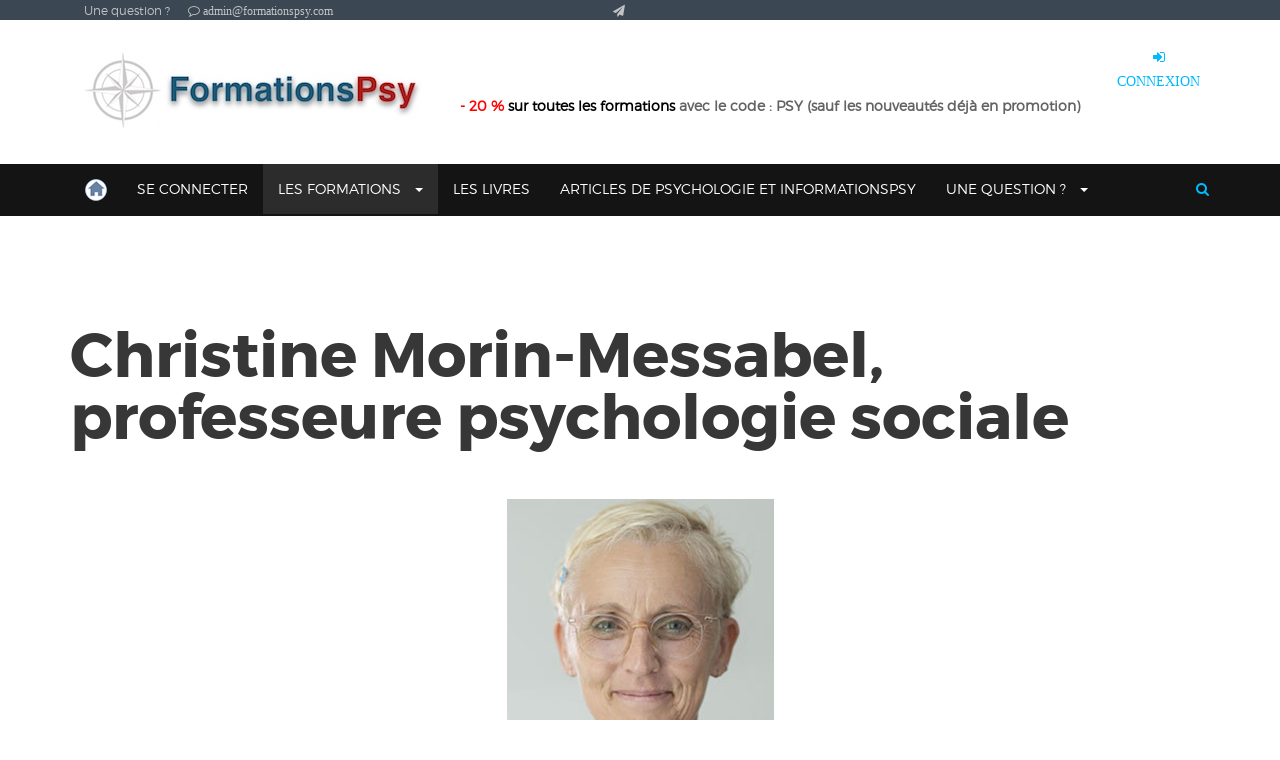

--- FILE ---
content_type: text/html; charset=utf-8
request_url: https://formationspsy.com/index.php/fr/les-formations/les-formateurs/christine-morin-messabel-professeure-de-psychologie-sociale
body_size: 12066
content:

<!DOCTYPE html>
<html lang="fr-fr" dir="ltr"
	  class='com_content view-article itemid-910 j39 mm-hover'>
<head>
<script src="https://scripts.luigisbox.com/LBX-582016.js"></script>
	<base href="https://formationspsy.com/index.php/fr/les-formations/les-formateurs/christine-morin-messabel-professeure-de-psychologie-sociale" />
	<meta http-equiv="content-type" content="text/html; charset=utf-8" />
	<meta name="keywords" content="bouquins de Christine Morin, publications de Christine Morin, formations avec FormationsPsy, Christine Morin-Messabel, stéréotypes de sexe, stéréotypes, le genre en éducation, formations de Christine Morin, formationspsy Christine Morin, Christine Morin psy, psychologie sociale, garçons/filles Morin" />
	<meta name="rights" content="H4 Éditions, Inc. - FormationsPsy 2019" />
	<meta name="author" content="Super User" />
	<meta name="robots" content="index, follow" />
	<meta name="title" content="Christine Morin-Messabel, professeure psychologie sociale" />
	<meta name="description" content="Bio, bibliographie, publications, bouquins, formations avec FormationsPsy - le genre en éducation" />
	<meta name="generator" content="Joomla! - Open Source Content Management" />
	<title>Christine Morin-Messabel, professeure psychologie sociale</title>
	<link href="http://localhost/academia/site//index.php/fr/les-formations/les-formateurs/christine-morin-messabel-professeure-de-psychologie-sociale" rel="canonical" />
	<link href="/templates/tx_academia/favicon.ico" rel="shortcut icon" type="image/vnd.microsoft.icon" />
	<link href="https://formationspsy.com/index.php/fr/component/search/?Itemid=705&amp;format=opensearch" rel="search" title="Trouver une formation en psychologie" type="application/opensearchdescription+xml" />
	<link href="/t3-assets/dev/templates.tx_academia.less.bootstrap.less.css" rel="stylesheet" type="text/css" />
	<link href="/templates/system/css/system.css" rel="stylesheet" type="text/css" />
	<link href="/t3-assets/dev/plugins.system.t3.base-bs3.less.legacy-grid.less.css" rel="stylesheet" type="text/css" />
	<link href="/plugins/system/t3/base-bs3/fonts/font-awesome/css/font-awesome.css" rel="stylesheet" type="text/css" />
	<link href="/t3-assets/dev/plugins.system.t3.base-bs3.less.t3.less.css" rel="stylesheet" type="text/css" />
	<link href="/t3-assets/dev/templates.tx_academia.less.core.less.css" rel="stylesheet" type="text/css" />
	<link href="/t3-assets/dev/templates.tx_academia.less.typography.less.css" rel="stylesheet" type="text/css" />
	<link href="/t3-assets/dev/templates.tx_academia.less.forms.less.css" rel="stylesheet" type="text/css" />
	<link href="/t3-assets/dev/templates.tx_academia.less.navigation.less.css" rel="stylesheet" type="text/css" />
	<link href="/t3-assets/dev/templates.tx_academia.less.navbar.less.css" rel="stylesheet" type="text/css" />
	<link href="/t3-assets/dev/templates.tx_academia.less.modules.less.css" rel="stylesheet" type="text/css" />
	<link href="/t3-assets/dev/templates.tx_academia.less.joomla.less.css" rel="stylesheet" type="text/css" />
	<link href="/t3-assets/dev/templates.tx_academia.less.components.less.css" rel="stylesheet" type="text/css" />
	<link href="/t3-assets/dev/templates.tx_academia.less.style.less.css" rel="stylesheet" type="text/css" />
	<link href="/t3-assets/dev/templates.tx_academia.less.responsive.less.css" rel="stylesheet" type="text/css" />
	<link href="/t3-assets/dev/templates.tx_academia.less.template.less.css" rel="stylesheet" type="text/css" />
	<link href="/t3-assets/dev/plugins.system.t3.base-bs3.less.megamenu.less.css" rel="stylesheet" type="text/css" />
	<link href="/t3-assets/dev/templates.tx_academia.less.megamenu.less.css" rel="stylesheet" type="text/css" />
	<link href="/t3-assets/dev/plugins.system.t3.base-bs3.less.off-canvas.less.css" rel="stylesheet" type="text/css" />
	<link href="/t3-assets/dev/templates.tx_academia.less.off-canvas.less.css" rel="stylesheet" type="text/css" />
	<link href="/templates/tx_academia/fonts/font-awesome/css/font-awesome.min.css" rel="stylesheet" type="text/css" />
	<link href="/templates/tx_academia/fonts/montserrat/montserrat.css" rel="stylesheet" type="text/css" />
	<link href="/templates/tx_academia/fonts/academia/style.css" rel="stylesheet" type="text/css" />
	<link href="/templates/tx_academia/css/atvImg/atvImg.css" rel="stylesheet" type="text/css" />
	<link href="/templates/tx_academia/css/animate.min.css" rel="stylesheet" type="text/css" />
	<link href="/templates/tx_academia/css/switcher.css" rel="stylesheet" type="text/css" />
	<link href="https://formationspsy.com/media/mod_txcustom/fontawesome/css/font-awesome.min.css" rel="stylesheet" type="text/css" />
	<link href="https://formationspsy.com/media/mod_txsociallinks/fontawesome/css/font-awesome.min.css" rel="stylesheet" type="text/css" />
	<style type="text/css">
.iseo-dashed{
						border-bottom:1px dashed;
						text-decoration:none !important;
				  }div.mod_search63 input[type="search"]{ width:auto; }
	</style>
	<script src="/media/jui/js/jquery.min.js?59c738f8ece84ab49e72471c370de15f" type="text/javascript"></script>
	<script src="/media/jui/js/jquery-noconflict.js?59c738f8ece84ab49e72471c370de15f" type="text/javascript"></script>
	<script src="/media/jui/js/jquery-migrate.min.js?59c738f8ece84ab49e72471c370de15f" type="text/javascript"></script>
	<script src="/media/system/js/caption.js?59c738f8ece84ab49e72471c370de15f" type="text/javascript"></script>
	<script src="/plugins/system/t3/base-bs3/bootstrap/js/bootstrap.js?59c738f8ece84ab49e72471c370de15f" type="text/javascript"></script>
	<script src="/plugins/system/t3/base-bs3/js/jquery.tap.min.js" type="text/javascript"></script>
	<script src="/plugins/system/t3/base-bs3/js/off-canvas.js" type="text/javascript"></script>
	<script src="/plugins/system/t3/base-bs3/js/script.js" type="text/javascript"></script>
	<script src="/plugins/system/t3/base-bs3/js/menu.js" type="text/javascript"></script>
	<script src="/templates/tx_academia/js/wow.js" type="text/javascript"></script>
	<script src="/templates/tx_academia/js/switcher.js" type="text/javascript"></script>
	<script src="/templates/tx_academia/js/atvImg-min.js" type="text/javascript"></script>
	<script src="/templates/tx_academia/js/script.js" type="text/javascript"></script>
	<!--[if lt IE 9]><script src="/media/system/js/html5fallback.js?59c738f8ece84ab49e72471c370de15f" type="text/javascript"></script><![endif]-->
	<script type="text/javascript">
jQuery(window).on('load',  function() {
				new JCaption('img.caption');
			});jQuery(function($){ initTooltips(); $("body").on("subform-row-add", initTooltips); function initTooltips (event, container) { container = container || document;$(container).find(".hasTooltip").tooltip({"html": true,"container": "body"});} });
	</script>

	
<!-- META FOR IOS & HANDHELD -->
	<meta name="viewport" content="width=device-width, initial-scale=1.0, maximum-scale=1.0, user-scalable=no"/>
	<style type="text/stylesheet">
		@-webkit-viewport   { width: device-width; }
		@-moz-viewport      { width: device-width; }
		@-ms-viewport       { width: device-width; }
		@-o-viewport        { width: device-width; }
		@viewport           { width: device-width; }
	</style>
	<script type="text/javascript">
		//<![CDATA[
		if (navigator.userAgent.match(/IEMobile\/10\.0/)) {
			var msViewportStyle = document.createElement("style");
			msViewportStyle.appendChild(
				document.createTextNode("@-ms-viewport{width:auto!important}")
			);
			document.getElementsByTagName("head")[0].appendChild(msViewportStyle);
		}
		//]]>
	</script>
<meta name="HandheldFriendly" content="true"/>
<meta name="apple-mobile-web-app-capable" content="YES"/>
<!-- //META FOR IOS & HANDHELD -->




<!-- Le HTML5 shim and media query for IE8 support -->
<!--[if lt IE 9]>
<script src="//html5shim.googlecode.com/svn/trunk/html5.js"></script>
<script type="text/javascript" src="/plugins/system/t3/base-bs3/js/respond.min.js"></script>
<![endif]-->

<!-- You can add Google Analytics here or use T3 Injection feature -->


<!-- BEGIN Advanced Google Analytics - http://deconf.com/advanced-google-analytics-joomla/ -->
<script type="text/javascript">
(function($){
    $(window).load(function() {
            $('a').filter(function() {
				return this.href.match(/.*\.(zip|mp3*|mpe*g|pdf|docx*|pptx*|xlsx*|jpe*g|png|gif|tiff|rar*)(\?.*)?$/);
            }).click(function(e) {
                ga('send','event', 'download', 'click', this.href);
            });
            $('a[href^="mailto"]').click(function(e) {
                ga('send','event', 'email', 'send', this.href);
             });
            var loc = location.host.split('.');
            while (loc.length > 2) { loc.shift(); }
            loc = loc.join('.');
            var localURLs = [
                              loc,
                              'formationspsy.com'
                            ];
            $('a[href^="http"]').filter(function() {
			if (!this.href.match(/.*\.(zip|mp3*|mpe*g|pdf|docx*|pptx*|xlsx*|jpe*g|png|gif|tiff|rar*)(\?.*)?$/)){
				for (var i = 0; i < localURLs.length; i++) {
					if (this.href.indexOf(localURLs[i]) == -1) return this.href;
				}
			}
            }).click(function(e) {
                ga('send','event', 'outbound', 'click', this.href);
            });
    });
})(jQuery);
</script>
<script type="text/javascript">
  (function(i,s,o,g,r,a,m){i['GoogleAnalyticsObject']=r;i[r]=i[r]||function(){
  (i[r].q=i[r].q||[]).push(arguments)},i[r].l=1*new Date();a=s.createElement(o),
  m=s.getElementsByTagName(o)[0];a.async=1;a.src=g;m.parentNode.insertBefore(a,m)
  })(window,document,'script','//www.google-analytics.com/analytics.js','ga');
  ga('create', 'UA-108489524-1', 'auto');  
  
ga('require', 'displayfeatures');
ga('set', 'dimension1', 'Super User');
ga('set', 'dimension2', 'Formateurs et formatrices');
ga('set', 'dimension3', '2021');
ga('set', 'dimension4', 'guest');
ga('send', 'pageview');
</script>
<!-- END Advanced Google Analytics -->


</head>

<body>

	<div class="t3-wrapper"> <!-- Need this wrapper for off-canvas menu. Remove if you don't use of-canvas -->

		
	<!-- ROOF 1 -->
	<section class="section-roof">
		<div class="container">
				<!-- SPOTLIGHT -->
	<div class="t3-spotlight t3-roof  row">
					<div class=" col-lg-3 col-md-3 col-sm-3 col-xs-6">
								<div class="mod-txlinkshead-contact pull-right">
<p class="no-margin">
  <small><span class="text-msg hidden-xs">Une question ?</span> <span class="icon-set"><i class="fa fa-comment-o"></i> admin@formationspsy.com</span> </small>
</p>
</div>

							</div>
					<div class=" col-lg-3 col-md-3 col-sm-3 col-xs-6">
								<div class="mod-txlinkshead-contact pull-right">
<p class="no-margin">
  <small><span class="text-msg hidden-xs"></span> <span class="icon-set"><i class="fa fa-send"></i> </span> </small>
</p>
</div>

							</div>
					<div class=" col-lg-3 col-md-3 col-sm-3 col-xs-6">
								&nbsp;
							</div>
					<div class=" col-lg-3 col-md-3 col-sm-3 col-xs-6">
								&nbsp;
							</div>
			</div>
<!-- SPOTLIGHT -->
		</div>
	</section>
	<!-- //ROOF 1 -->


		
<!-- HEADER -->
<header id="t3-header" class="container t3-header">
	<div class="row">

		<!-- LOGO -->
		<div class="col-xs-12 col-sm-4 logo">
			<div class="logo-image">
				<a href="/" title="Formations en Psychologie">
											<img class="logo-img" src="/images/FP7.jpeg" alt="Formations en Psychologie" />
															<span>Formations en Psychologie</span>
				</a>
				<small class="site-slogan">Formation continue en psychologie</small>
			</div>
		</div>
		<!-- //LOGO -->
		<div class="col-xs-12 col-sm-8 header-info">

							<div class="wrapper-languageswitcherload clearfix">
					<div class="mod-txsociallinks pull-right">
<p>
  <span class="text-msg"></span> <a class="icon-set" href="https://formationspsy.com/index.php/fr/créer-ou-entrer-dans-mon-espace-de-formation-2/guruLogin" target="_blank"><i class="fa fa-sign-in undefined"></i>CONNEXION</a> </p>
</div>

				</div>
										<div class="wrapper-position-0 clearfix">
					

<div class="custom"  >
	<p><strong><span style="color: #ff0000;">- 20 % <span style="color: #000000;">sur toutes les formations</span></span> avec le code : PSY (sauf les nouveautés déjà en promotion)</strong></p></div>

				</div>
					</div>

	</div>
</header>
<!-- //HEADER -->


		
<!-- MAIN NAVIGATION -->
<nav id="t3-mainnav" class="wrap navbar navbar-default t3-mainnav">
	<div class="container">

		<!-- Brand and toggle get grouped for better mobile display -->
		<div class="navbar-header pull-right">

			
							
<button class="btn btn-primary off-canvas-toggle " type="button" data-pos="left" data-nav="#t3-off-canvas" data-effect="off-canvas-effect-4">
  <i class="fa fa-bars"></i>
</button>

<!-- OFF-CANVAS SIDEBAR -->
<div id="t3-off-canvas" class="t3-off-canvas ">

  <div class="t3-off-canvas-header">
    <h2 class="t3-off-canvas-header-title">Sidebar</h2>
    <button type="button" class="close" data-dismiss="modal" aria-hidden="true">&times;</button>
  </div>

  <div class="t3-off-canvas-body">
    <div class="t3-module module-_menu " id="Mod114"><div class="module-inner"><h3 class="module-title ">FormationsPsy</h3><div class="module-ct"><ul class="nav nav-pills nav-stacked menu">
<li class="item-570 default"><a href="/index.php/fr/" class=""><img src="/images/home3.png" alt="Formations Psy" /></a></li><li class="item-778"><a href="/index.php/fr/créer-ou-entrer-dans-mon-espace-de-formation-2/guruauthor/studentregistration/" class="">Se connecter</a></li><li class="item-577 active deeper dropdown parent"><a href="https://formationspsy.com/index.php/fr/les-formations" class=" dropdown-toggle" data-toggle="dropdown">Les formations<em class="caret"></em></a><ul class="dropdown-menu"><li class="item-705 alias-parent-active"><a href="/index.php/fr/les-formations" class="">Toutes nos formations en ligne </a></li><li class="item-788 active dropdown-submenu parent"><a href="/index.php/fr/les-formations/les-formateurs" class="">Par formateurs</a><ul class="dropdown-menu"><li class="item-887"><a href="/index.php/fr/les-formations/les-formateurs/alberto-eiguer-psychiatre" class="">Alberto Eiguer - psychiatre</a></li><li class="item-874"><a href="/index.php/fr/les-formations/les-formateurs/alexandra-fraigneau-psychologue" class="">Alexandra Fraigneau - psychologue</a></li><li class="item-930"><a href="/index.php/fr/les-formations/les-formateurs/anne-malgoire-lorin-pédopsychiatre" class="">Anne Malgoire Lorin - pédopsychiatre</a></li><li class="item-891"><a href="/index.php/fr/les-formations/les-formateurs/annick-vincent-psychiatre" class="">Annick Vincent - psychiatre</a></li><li class="item-976"><a href="/index.php/fr/les-formations/les-formateurs/guy-lesoeurs" class="">Guy Lesoeurs, psychothérapeute (Master 2 Psychologie)</a></li><li class="item-876"><a href="/index.php/fr/les-formations/les-formateurs/antoine-pelissolo-psychiatre" class="">Antoine Pelissolo - psychiatre</a></li><li class="item-886"><a href="/index.php/fr/les-formations/les-formateurs/benoit-demonty-psychologue" class="">Benoit Demonty - psychologue</a></li><li class="item-948"><a href="/index.php/fr/les-formations/les-formateurs/bernadette-rogé-psychologue" class="">Bernadette Rogé - psychologue</a></li><li class="item-871"><a href="/index.php/fr/les-formations/les-formateurs/boris-cyrulnik-psychiatre" class="">Boris Cyrulnik - psychiatre</a></li><li class="item-869"><a href="/index.php/fr/les-formations/les-formateurs/catherine-sellenet-psychologue" class="">Catherine Sellenet - psychologue</a></li><li class="item-879"><a href="/index.php/fr/les-formations/les-formateurs/charlotte-sabba-psychologue" class="">Charlotte Sabba - psychologue </a></li><li class="item-910 current active"><a href="/index.php/fr/les-formations/les-formateurs/christine-morin-messabel-professeure-de-psychologie-sociale" class="">Christine Morin-Messabel - professeure de psychologie sociale</a></li><li class="item-875"><a href="/index.php/fr/les-formations/les-formateurs/christophe-herbert-psychologue" class="">Christophe Herbert - psychologue</a></li><li class="item-884"><a href="/index.php/fr/les-formations/les-formateurs/claude-renard-psychologue" class="">Claude Renard - psychologue </a></li><li class="item-880"><a href="/index.php/fr/les-formations/les-formateurs/etienne-vermeiren-psychologue" class="">Etienne Vermeiren - psychologue</a></li><li class="item-890"><a href="/index.php/fr/les-formations/les-formateurs/fanny-guenechault-psychologue" class="">Fanny Guenechault - psychologue </a></li><li class="item-883"><a href="/index.php/fr/les-formations/les-formateurs/frederic-godart-psychanalyste" class="">Frederic Godart - psychanalyste</a></li><li class="item-885"><a href="/index.php/fr/les-formations/les-formateurs/gérard-ostermann-psychothérapeute" class="">Gérard Ostermann - psychothérapeute</a></li><li class="item-878"><a href="/index.php/fr/les-formations/les-formateurs/dr-jacques-de-mol-psychologue" class="">Jacques de Mol - psychologue </a></li><li class="item-882"><a href="/index.php/fr/les-formations/les-formateurs/pr-jean-pierre-pourtois-professeur-émérite-de-l-université-de-mons" class="">Jean-Pierre Pourtois - professeur émérite de l'université de Mons</a></li><li class="item-870"><a href="/index.php/fr/les-formations/les-formateurs/joseph-kastersztein-psychosociologue" class="">Joseph Kastersztein - psychosociologue</a></li><li class="item-908"><a href="/index.php/fr/les-formations/les-formateurs/marie-anaut-psychologue" class="">Marie Anaut - psychologue</a></li><li class="item-881"><a href="/index.php/fr/les-formations/les-formateurs/michel-delage-psychiatre" class="">Michel Delage - psychiatre</a></li><li class="item-892"><a href="/index.php/fr/les-formations/les-formateurs/michèle-mas-psychologue" class="">Michèle Mas - psychologue </a></li><li class="item-893"><a href="/index.php/fr/les-formations/les-formateurs/nicolas-sajus-psychothérapeute" class="">Nicolas Sajus - psychothérapeute</a></li><li class="item-872"><a href="/index.php/fr/les-formations/les-formateurs/patrick-lemoine-psychiatre" class="">Patrick Lemoine - psychiatre</a></li><li class="item-877"><a href="/index.php/fr/les-formations/les-formateurs/stéphany-orain-pelissolo-psychologue" class="">Stéphany Orain-Pelissolo - psychologue </a></li><li class="item-873"><a href="/index.php/fr/les-formations/les-formateurs/thomas-bouvatier-psychanalyste" class="">Thomas Bouvatier - psychanalyste</a></li><li class="item-985"><a href="/index.php/fr/les-formations/les-formateurs/sajus/guruauthor/view/" class="">Dr Nicolas Sajus</a></li></ul></li><li class="item-894 parent"><a href="/index.php/fr/les-formations/thèmes-des-formations-en-psychologie" class="">Par thèmes</a></li><li class="item-913 parent"><a href="/index.php/fr/les-formations/entreprises" class="">Pour les entreprises</a></li><li class="item-776"><a href="/index.php/fr/les-formations/commentaires-des-inscrits" class="">Commentaires des inscrits</a></li><li class="item-664"><a href="/index.php/fr/les-formations/collectivités" class="">Collectivités</a></li><li class="item-845"><a href="/index.php/fr/les-formations/aas/guruprograms/1-psychologie-générale/463-l-entretien-motivationnel" class="">aas</a></li><li class="item-942"><a href="/index.php/fr/les-formations/plan-de-formationspsy-formations,-livres,-référencement-et-conférences-en-psychologie" class="">Plan de formationspsy : formations, livres, référencement et conférences en psychologie</a></li><li class="item-986"><a href="/index.php/fr/les-formations/rdv-avec-psychologues-et-psychothérapeutes" class="">RDV avec Psychologues et psychothérapeutes</a></li></ul></li><li class="item-852"><a href="/index.php/fr/la-revue-et-les-livres" class="">Les livres</a></li><li class="item-977"><a href="/index.php/fr/articles-de-psychologie" class="">Articles de Psychologie et InformationsPsy</a></li><li class="item-582 parent"><a href="/index.php/fr/contact" class="" title="Contactez-nous">Une question ?</a></li></ul>
</div></div></div>
  </div>

</div>
<!-- //OFF-CANVAS SIDEBAR -->

			
							<!-- HEAD SEARCH -->
				<div class="head-search ">
					<a id="head-search-trigger" href="#" class="btn btn-search"><i class="fa fa-search"></i></a>
					<div class="search mod_search63">
	<form action="/index.php/fr/les-formations/les-formateurs/christine-morin-messabel-professeure-de-psychologie-sociale" method="post" class="form-inline form-search">
		<label for="mod-search-searchword63" class="element-invisible">Rechercher</label> <input name="searchword" id="mod-search-searchword" aria-label="search" maxlength="200"  class="form-control search-query" type="search" size="40" placeholder="Recherchez une formation en psychologie " />		<input type="hidden" name="task" value="search" />
		<input type="hidden" name="option" value="com_search" />
		<input type="hidden" name="Itemid" value="705" />
	</form>
</div>

				</div>
				<!-- //HEAD SEARCH -->
			
		</div>

		
			<div class="t3-navbar navbar-collapse collapse">
				<div  class="t3-megamenu animate elastic"  data-duration="400" data-responsive="true">
<ul itemscope itemtype="http://www.schema.org/SiteNavigationElement" class="nav navbar-nav level0">
<li itemprop='name'  data-id="570" data-level="1">
<a itemprop='url' class=""  href="/index.php/fr/"   data-target="#"><img class="" src="/images/home3.png" alt="Formations Psy" /> </a>

</li>
<li itemprop='name'  data-id="778" data-level="1">
<a itemprop='url' class=""  href="/index.php/fr/créer-ou-entrer-dans-mon-espace-de-formation-2/guruauthor/studentregistration/"   data-target="#">Se connecter </a>

</li>
<li itemprop='name' class="active dropdown mega" data-id="577" data-level="1">
<a itemprop='url' class=" dropdown-toggle"  href="https://formationspsy.com/index.php/fr/les-formations"   data-target="#" data-toggle="dropdown">Les formations <em class="caret"></em></a>

<div class="nav-child dropdown-menu mega-dropdown-menu"  ><div class="mega-dropdown-inner">
<div class="row">
<div class="col-xs-12 mega-col-nav" data-width="12"><div class="mega-inner">
<ul itemscope itemtype="http://www.schema.org/SiteNavigationElement" class="mega-nav level1">
<li itemprop='name' class="alias-parent-active" data-id="705" data-level="2">
<a itemprop='url' class=""  href="/index.php/fr/les-formations"   data-target="#">Toutes nos formations en ligne</a>

</li>
<li itemprop='name' class="active dropdown-submenu mega" data-id="788" data-level="2">
<a itemprop='url' class=""  href="/index.php/fr/les-formations/les-formateurs"   data-target="#">Par formateurs </a>

<div class="nav-child dropdown-menu mega-dropdown-menu"  ><div class="mega-dropdown-inner">
<div class="row">
<div class="col-xs-12 mega-col-nav" data-width="12"><div class="mega-inner">
<ul itemscope itemtype="http://www.schema.org/SiteNavigationElement" class="mega-nav level2">
<li itemprop='name'  data-id="887" data-level="3">
<a itemprop='url' class=""  href="/index.php/fr/les-formations/les-formateurs/alberto-eiguer-psychiatre"   data-target="#">Alberto Eiguer - psychiatre </a>

</li>
<li itemprop='name'  data-id="874" data-level="3">
<a itemprop='url' class=""  href="/index.php/fr/les-formations/les-formateurs/alexandra-fraigneau-psychologue"   data-target="#">Alexandra Fraigneau - psychologue </a>

</li>
<li itemprop='name'  data-id="930" data-level="3">
<a itemprop='url' class=""  href="/index.php/fr/les-formations/les-formateurs/anne-malgoire-lorin-pédopsychiatre"   data-target="#">Anne Malgoire Lorin - pédopsychiatre </a>

</li>
<li itemprop='name'  data-id="891" data-level="3">
<a itemprop='url' class=""  href="/index.php/fr/les-formations/les-formateurs/annick-vincent-psychiatre"   data-target="#">Annick Vincent - psychiatre </a>

</li>
<li itemprop='name'  data-id="976" data-level="3">
<a itemprop='url' class=""  href="/index.php/fr/les-formations/les-formateurs/guy-lesoeurs"   data-target="#">Guy Lesoeurs, psychothérapeute (Master 2 Psychologie) </a>

</li>
<li itemprop='name'  data-id="876" data-level="3">
<a itemprop='url' class=""  href="/index.php/fr/les-formations/les-formateurs/antoine-pelissolo-psychiatre"   data-target="#">Antoine Pelissolo - psychiatre </a>

</li>
<li itemprop='name'  data-id="886" data-level="3">
<a itemprop='url' class=""  href="/index.php/fr/les-formations/les-formateurs/benoit-demonty-psychologue"   data-target="#">Benoit Demonty - psychologue </a>

</li>
<li itemprop='name'  data-id="948" data-level="3">
<a itemprop='url' class=""  href="/index.php/fr/les-formations/les-formateurs/bernadette-rogé-psychologue"   data-target="#">Bernadette Rogé - psychologue </a>

</li>
<li itemprop='name'  data-id="871" data-level="3">
<a itemprop='url' class=""  href="/index.php/fr/les-formations/les-formateurs/boris-cyrulnik-psychiatre"   data-target="#">Boris Cyrulnik - psychiatre </a>

</li>
<li itemprop='name'  data-id="869" data-level="3">
<a itemprop='url' class=""  href="/index.php/fr/les-formations/les-formateurs/catherine-sellenet-psychologue"   data-target="#">Catherine Sellenet - psychologue </a>

</li>
<li itemprop='name'  data-id="879" data-level="3">
<a itemprop='url' class=""  href="/index.php/fr/les-formations/les-formateurs/charlotte-sabba-psychologue"   data-target="#">Charlotte Sabba - psychologue  </a>

</li>
<li itemprop='name' class="current active" data-id="910" data-level="3">
<a itemprop='url' class=""  href="/index.php/fr/les-formations/les-formateurs/christine-morin-messabel-professeure-de-psychologie-sociale"   data-target="#">Christine Morin-Messabel - professeure de psychologie sociale </a>

</li>
<li itemprop='name'  data-id="875" data-level="3">
<a itemprop='url' class=""  href="/index.php/fr/les-formations/les-formateurs/christophe-herbert-psychologue"   data-target="#">Christophe Herbert - psychologue </a>

</li>
<li itemprop='name'  data-id="884" data-level="3">
<a itemprop='url' class=""  href="/index.php/fr/les-formations/les-formateurs/claude-renard-psychologue"   data-target="#">Claude Renard - psychologue  </a>

</li>
<li itemprop='name'  data-id="880" data-level="3">
<a itemprop='url' class=""  href="/index.php/fr/les-formations/les-formateurs/etienne-vermeiren-psychologue"   data-target="#">Etienne Vermeiren - psychologue </a>

</li>
<li itemprop='name'  data-id="890" data-level="3">
<a itemprop='url' class=""  href="/index.php/fr/les-formations/les-formateurs/fanny-guenechault-psychologue"   data-target="#">Fanny Guenechault - psychologue  </a>

</li>
<li itemprop='name'  data-id="883" data-level="3">
<a itemprop='url' class=""  href="/index.php/fr/les-formations/les-formateurs/frederic-godart-psychanalyste"   data-target="#">Frederic Godart - psychanalyste </a>

</li>
<li itemprop='name'  data-id="885" data-level="3">
<a itemprop='url' class=""  href="/index.php/fr/les-formations/les-formateurs/gérard-ostermann-psychothérapeute"   data-target="#">Gérard Ostermann - psychothérapeute </a>

</li>
<li itemprop='name'  data-id="878" data-level="3">
<a itemprop='url' class=""  href="/index.php/fr/les-formations/les-formateurs/dr-jacques-de-mol-psychologue"   data-target="#">Jacques de Mol - psychologue  </a>

</li>
<li itemprop='name'  data-id="882" data-level="3">
<a itemprop='url' class=""  href="/index.php/fr/les-formations/les-formateurs/pr-jean-pierre-pourtois-professeur-émérite-de-l-université-de-mons"   data-target="#">Jean-Pierre Pourtois - professeur émérite de l'université de Mons </a>

</li>
<li itemprop='name'  data-id="870" data-level="3">
<a itemprop='url' class=""  href="/index.php/fr/les-formations/les-formateurs/joseph-kastersztein-psychosociologue"   data-target="#">Joseph Kastersztein - psychosociologue </a>

</li>
<li itemprop='name'  data-id="908" data-level="3">
<a itemprop='url' class=""  href="/index.php/fr/les-formations/les-formateurs/marie-anaut-psychologue"   data-target="#">Marie Anaut - psychologue </a>

</li>
<li itemprop='name'  data-id="881" data-level="3">
<a itemprop='url' class=""  href="/index.php/fr/les-formations/les-formateurs/michel-delage-psychiatre"   data-target="#">Michel Delage - psychiatre </a>

</li>
<li itemprop='name'  data-id="892" data-level="3">
<a itemprop='url' class=""  href="/index.php/fr/les-formations/les-formateurs/michèle-mas-psychologue"   data-target="#">Michèle Mas - psychologue  </a>

</li>
<li itemprop='name'  data-id="893" data-level="3">
<a itemprop='url' class=""  href="/index.php/fr/les-formations/les-formateurs/nicolas-sajus-psychothérapeute"   data-target="#">Nicolas Sajus - psychothérapeute </a>

</li>
<li itemprop='name'  data-id="872" data-level="3">
<a itemprop='url' class=""  href="/index.php/fr/les-formations/les-formateurs/patrick-lemoine-psychiatre"   data-target="#">Patrick Lemoine - psychiatre </a>

</li>
<li itemprop='name'  data-id="877" data-level="3">
<a itemprop='url' class=""  href="/index.php/fr/les-formations/les-formateurs/stéphany-orain-pelissolo-psychologue"   data-target="#">Stéphany Orain-Pelissolo - psychologue  </a>

</li>
<li itemprop='name'  data-id="873" data-level="3">
<a itemprop='url' class=""  href="/index.php/fr/les-formations/les-formateurs/thomas-bouvatier-psychanalyste"   data-target="#">Thomas Bouvatier - psychanalyste </a>

</li>
<li itemprop='name'  data-id="985" data-level="3">
<a itemprop='url' class=""  href="/index.php/fr/les-formations/les-formateurs/sajus/guruauthor/view/"   data-target="#">Dr Nicolas Sajus </a>

</li>
</ul>
</div></div>
</div>
</div></div>
</li>
<li itemprop='name' class="dropdown-submenu mega" data-id="894" data-level="2">
<a itemprop='url' class=""  href="/index.php/fr/les-formations/thèmes-des-formations-en-psychologie"   data-target="#">Par thèmes </a>

<div class="nav-child dropdown-menu mega-dropdown-menu"  ><div class="mega-dropdown-inner">
<div class="row">
<div class="col-xs-12 mega-col-nav" data-width="12"><div class="mega-inner">
<ul itemscope itemtype="http://www.schema.org/SiteNavigationElement" class="mega-nav level2">
<li itemprop='name'  data-id="906" data-level="3">
<a itemprop='url' class=""  href="/index.php/fr/les-formations/thèmes-des-formations-en-psychologie/formations-de-boris-cyrulnik"   data-target="#">Formations de Boris Cyrulnik </a>

</li>
<li itemprop='name'  data-id="909" data-level="3">
<a itemprop='url' class=""  href="/index.php/fr/les-formations/thèmes-des-formations-en-psychologie/formations-de-l’université-de-mons-asbl-–-éducation-et-famille"   data-target="#">Formations de L’Université de Mons / ASBL – Éducation et famille </a>

</li>
<li itemprop='name'  data-id="911" data-level="3">
<a itemprop='url' class=""  href="/index.php/fr/les-formations/thèmes-des-formations-en-psychologie/famille,-enfance-et-adolescence"   data-target="#">Famille, Enfance et Adolescence </a>

</li>
<li itemprop='name'  data-id="907" data-level="3">
<a itemprop='url' class=""  href="/index.php/fr/les-formations/thèmes-des-formations-en-psychologie/formations-sur-la-psychothérapie"   data-target="#">La psychothérapie </a>

</li>
<li itemprop='name'  data-id="898" data-level="3">
<a itemprop='url' class=""  href="/index.php/fr/les-formations/thèmes-des-formations-en-psychologie/la-résilience"   data-target="#">La résilience </a>

</li>
<li itemprop='name'  data-id="903" data-level="3">
<a itemprop='url' class=""  href="/index.php/fr/les-formations/thèmes-des-formations-en-psychologie/le-suicide"   data-target="#">Le suicide </a>

</li>
<li itemprop='name'  data-id="895" data-level="3">
<a itemprop='url' class=""  href="/index.php/fr/les-formations/thèmes-des-formations-en-psychologie/le-traumatisme-psychique-et-le-deuil"   data-target="#">Le traumatisme psychique et le deuil &gt;&gt; ⏰ -50% jusqu'à demain sur toutes les formation sur le traumatisme psychique </a>

</li>
<li itemprop='name'  data-id="951" data-level="3">
<a itemprop='url' class=""  href="/index.php/fr/les-formations/thèmes-des-formations-en-psychologie/le-deuil"   data-target="#">Le deuil </a>

</li>
<li itemprop='name'  data-id="901" data-level="3">
<a itemprop='url' class=""  href="/index.php/fr/les-formations/thèmes-des-formations-en-psychologie/les-addictions"   data-target="#">Les addictions </a>

</li>
<li itemprop='name'  data-id="932" data-level="3">
<a itemprop='url' class=""  href="/index.php/fr/les-formations/thèmes-des-formations-en-psychologie/les-ateliers-zoom"   data-target="#">Les Ateliers Zoom </a>

</li>
<li itemprop='name'  data-id="905" data-level="3">
<a itemprop='url' class=""  href="/index.php/fr/les-formations/thèmes-des-formations-en-psychologie/les-conférences"   data-target="#">Les conférences </a>

</li>
<li itemprop='name'  data-id="900" data-level="3">
<a itemprop='url' class=""  href="/index.php/fr/les-formations/thèmes-des-formations-en-psychologie/les-psychopathologies"   data-target="#">Les psychopathologies </a>

</li>
<li itemprop='name'  data-id="931" data-level="3">
<a itemprop='url' class=""  href="/index.php/fr/les-formations/thèmes-des-formations-en-psychologie/les-tarifs-réduits"   data-target="#">Les tarifs réduits </a>

</li>
<li itemprop='name'  data-id="896" data-level="3">
<a itemprop='url' class=""  href="/index.php/fr/les-formations/thèmes-des-formations-en-psychologie/les-troubles-anxieux-et-le-stress"   data-target="#">Les troubles anxieux et le stress </a>

</li>
<li itemprop='name'  data-id="904" data-level="3">
<a itemprop='url' class=""  href="/index.php/fr/les-formations/thèmes-des-formations-en-psychologie/les-violences-dans-les-familles"   data-target="#">Les violences dans les familles </a>

</li>
<li itemprop='name'  data-id="902" data-level="3">
<a itemprop='url' class=""  href="/index.php/fr/les-formations/thèmes-des-formations-en-psychologie/l-inter-culturel"   data-target="#">L'inter-culturel </a>

</li>
</ul>
</div></div>
</div>
</div></div>
</li>
<li itemprop='name' class="dropdown-submenu mega" data-id="913" data-level="2">
<a itemprop='url' class=""  href="/index.php/fr/les-formations/entreprises"   data-target="#">Pour les entreprises </a>

<div class="nav-child dropdown-menu mega-dropdown-menu"  ><div class="mega-dropdown-inner">
<div class="row">
<div class="col-xs-12 mega-col-nav" data-width="12"><div class="mega-inner">
<ul itemscope itemtype="http://www.schema.org/SiteNavigationElement" class="mega-nav level2">
<li itemprop='name'  data-id="926" data-level="3">
<a itemprop='url' class=""  href="/index.php/fr/les-formations/entreprises/comment-intervenir-en-institution-après-un-suicide"   data-target="#">Comment intervenir en institution après un suicide </a>

</li>
<li itemprop='name'  data-id="925" data-level="3">
<a itemprop='url' class=""  href="/index.php/fr/les-formations/entreprises/harcèlement-et-violences-psychologiques"   data-target="#">Harcèlement et violences psychologiques  </a>

</li>
<li itemprop='name'  data-id="919" data-level="3">
<a itemprop='url' class=""  href="/index.php/fr/les-formations/entreprises/l-épuisement-professionnel-burn-out"   data-target="#">L'épuisement professionnel (burn-out) </a>

</li>
<li itemprop='name'  data-id="918" data-level="3">
<a itemprop='url' class=""  href="/index.php/fr/les-formations/entreprises/le-stress"   data-target="#">Le Stress </a>

</li>
<li itemprop='name'  data-id="922" data-level="3">
<a itemprop='url' class=""  href="/index.php/fr/les-formations/entreprises/les-troubles-anxieux"   data-target="#">Les troubles anxieux </a>

</li>
<li itemprop='name'  data-id="917" data-level="3">
<a itemprop='url' class=""  href="/index.php/fr/les-formations/entreprises/pandémie-et-résilience"   data-target="#">Pandémie et résilience </a>

</li>
<li itemprop='name'  data-id="920" data-level="3">
<a itemprop='url' class=""  href="/index.php/fr/les-formations/entreprises/rebondir-après-un-fracas"   data-target="#">Rebondir après un fracas </a>

</li>
<li itemprop='name'  data-id="923" data-level="3">
<a itemprop='url' class=""  href="/index.php/fr/les-formations/entreprises/résilience-et-interculturalité"   data-target="#">Résilience et Interculturalité </a>

</li>
<li itemprop='name'  data-id="921" data-level="3">
<a itemprop='url' class=""  href="/index.php/fr/les-formations/entreprises/souffrance-au-travail"   data-target="#">Souffrance au travail </a>

</li>
</ul>
</div></div>
</div>
</div></div>
</li>
<li itemprop='name'  data-id="776" data-level="2">
<a itemprop='url' class=""  href="/index.php/fr/les-formations/commentaires-des-inscrits"   data-target="#">Commentaires des inscrits </a>

</li>
<li itemprop='name'  data-id="664" data-level="2">
<a itemprop='url' class=""  href="/index.php/fr/les-formations/collectivités"   data-target="#">Collectivités </a>

</li>
<li itemprop='name'  data-id="845" data-level="2">
<a itemprop='url' class=""  href="/index.php/fr/les-formations/aas/guruprograms/1-psychologie-générale/463-l-entretien-motivationnel"   data-target="#">aas </a>

</li>
<li itemprop='name'  data-id="942" data-level="2">
<a itemprop='url' class=""  href="/index.php/fr/les-formations/plan-de-formationspsy-formations,-livres,-référencement-et-conférences-en-psychologie"   data-target="#">Plan de formationspsy : formations, livres, référencement et conférences en psychologie </a>

</li>
<li itemprop='name'  data-id="986" data-level="2">
<a itemprop='url' class=""  href="/index.php/fr/les-formations/rdv-avec-psychologues-et-psychothérapeutes"   data-target="#">RDV avec Psychologues et psychothérapeutes </a>

</li>
</ul>
</div></div>
</div>
</div></div>
</li>
<li itemprop='name'  data-id="852" data-level="1">
<a itemprop='url' class=""  href="/index.php/fr/la-revue-et-les-livres"   data-target="#">Les livres </a>

</li>
<li itemprop='name'  data-id="977" data-level="1">
<a itemprop='url' class=""  href="/index.php/fr/articles-de-psychologie"   data-target="#">Articles de Psychologie et InformationsPsy </a>

</li>
<li itemprop='name' class="dropdown mega" data-id="582" data-level="1">
<a itemprop='url' class=" dropdown-toggle"  href="/index.php/fr/contact"  title="Contactez-nous"   data-target="#" data-toggle="dropdown">Une question ? <em class="caret"></em></a>

<div class="nav-child dropdown-menu mega-dropdown-menu"  ><div class="mega-dropdown-inner">
<div class="row">
<div class="col-xs-12 mega-col-nav" data-width="12"><div class="mega-inner">
<ul itemscope itemtype="http://www.schema.org/SiteNavigationElement" class="mega-nav level1">
<li itemprop='name'  data-id="853" data-level="2">
<a itemprop='url' class=""  href="/index.php/fr/contact/questions-et-réponses-de-formations-psy"   data-target="#">Questions et réponses de Formations Psy </a>

</li>
<li itemprop='name'  data-id="579" data-level="2">
<a itemprop='url' class=""  href="/index.php/fr/contact/about-us"   data-target="#">À propos </a>

</li>
<li itemprop='name' class="dropdown-submenu mega" data-id="652" data-level="2">
<span class=" separator"   data-target="#"> Nos partenaires</span>

<div class="nav-child dropdown-menu mega-dropdown-menu"  ><div class="mega-dropdown-inner">
<div class="row">
<div class="col-xs-12 mega-col-nav" data-width="12"><div class="mega-inner">
<ul itemscope itemtype="http://www.schema.org/SiteNavigationElement" class="mega-nav level2">
<li itemprop='name'  data-id="786" data-level="3">
<a itemprop='url' class=""  href="/index.php/fr/contact/librairie/journal-des-psychologues"   data-target="#">Journal des Psychologues </a>

</li>
<li itemprop='name'  data-id="779" data-level="3">
<a itemprop='url' class=""  href="/index.php/fr/contact/librairie/journal-international-de-victimologie-et-traumatisme-psychique-jidv"   data-target="#">Journal International de Victimologie </a>

</li>
</ul>
</div></div>
</div>
</div></div>
</li>
<li itemprop='name'  data-id="859" data-level="2">
<a itemprop='url' class=""  href="https://www.formationspsy.com/index.php/fr/contact/questions-et-réponses-de-formations-psy#Formateur"   data-target="#">Proposer une formation</a>

</li>
</ul>
</div></div>
</div>
</div></div>
</li>
</ul>
</div>

			</div>
	</div>

</nav>
<!-- //MAIN NAVIGATION -->


		

		


		

		
		

<div id="t3-mainbody" class="t3-mainbody">
	<div class="container">
		<div class="row">

			<!-- MAIN CONTENT -->
			<div id="t3-content" class="t3-content col-xs-12">
								
	<div class="page-header clearfix">
		<h1 class="page-title">Christine Morin-Messabel, professeure psychologie sociale</h1>
	</div>

<div class="item-page  clearfix">


<!-- Article -->
<article itemscope itemtype="http://schema.org/Article">
	<meta itemprop="inLanguage" content="fr-FR" />


<!-- Aside -->
<!-- //Aside -->




	

	

	
	
	<section class="article-content clearfix" itemprop="articleBody">
		<h1><img style="display: block; margin-left: auto; margin-right: auto;" src="/images/Christine-Morin-Messabel.jpeg" alt="bouquins de Christine Morin" title="bouquins de Christine Morin"  width="267" height="267" /></h1>
<p style="text-align: center;"><span style="font-size: 14pt;">Professeure de psychologie sociale et maître de conférences à l’université de Lyon 2</span><br /><span style="font-size: 14pt;">Laboratoire GREPS. Ses travaux de recherche portent sur le contexte scolaire et les stéréotypes de sexe.</span><br /><span style="font-size: 14pt;">Auteure de : Filles/Garçons. Questions de genre, de la formation à l’enseignement</span></p>
<p style="text-align: justify;"><span style="font-size: 14pt;"><a href="https://www.google.com/url?sa=t&amp;rct=j&amp;q=&amp;esrc=s&amp;source=web&amp;cd=&amp;cad=rja&amp;uact=8&amp;ved=2ahUKEwiWxrGgysXzAhVGxYUKHcmxBzIQFnoECA8QAQ&amp;url=https%3A%2F%2Fwww.univ-lyon2.fr%2Funiversite%2Fgouvernance%2Fchristine-morin-messabel&amp;usg=AOvVaw0sgkqEgXB2fs0Xxi5dfZmR">CV</a> de Christine Morino-Messabel</span></p>
<hr />
<h2 style="text-align: center;">Formations avec FormationsPsy</h2>
<p style="text-align: center;"><span style="font-size: 14pt;"><a href="/index.php/fr/les-formations/276-le-genre-en-éducation">⇒ Le genre en éducation : questions psychosociales</a></span></p>
<hr />
<h2>Publications de Christine Morin-Messabel (liste non exhaustive)</h2>
<div class="page" title="Page 9">
<div class="layoutArea">
<div class="column">
<p><span style="font-size: 14pt;">1. Maillet-Contoz, J., Combaz, G., &amp; Morin-Messabel, C. (2019). Les représentations professionnelles des étudiant·e·s en soins infirmiers. Orientation Scolaire et Professionnelle, 48(4), 581-609. (PsycINFO).</span> </p>
</div>
</div>
<div class="layoutArea">
<div class="column">
<p><span style="font-size: 14pt;">2. Ferrière, S., &amp; Morin-Messabel, C. (2019). Influence de l’utilisation de formes épicènes et plurielles sur les représentations des élèves de primaire : la question du changement autour des représentations de « scientifiques ». Orientation Scolaire et Professionnelle, 48(4), 555- 580. (PsycINFO).</span></p>
</div>
</div>
<div class="layoutArea">
<div class="column">
<p><span style="font-size: 14pt;">3. Reeb, L., Morin-Messabel, C., &amp; Kalampalikis, N. (2018). Contre-stéréotypes de sexe et littérature de jeunesse. Bulletin de Psychologie, 556(4), 727-737.</span></p>
</div>
</div>
<div class="layoutArea">
<div class="column">
<p><span style="font-size: 14pt;">4. Morin-Messabel, C., Rouyer, V., &amp; Constans, S. (2018). L’égalité filles-garçons à l’école. Apports des recherches en psychologie sociale et en psychologie du développement au regard des politiques éducatives. Education et Formations, 98, 47-60.</span></p>
</div>
</div>
<div class="layoutArea">
<div class="column">
<p><span style="font-size: 14pt;">5. Devif, J., Reeb, L., Morin-Messabel, C., &amp; Kalampalikis, N. (2018). Les contre-stéréotypes en éducation. Un outil en faveur de la promotion de l’égalité filles-garçons ? Education et Formations, 96, mars, 153-170.</span></p>
<ul>
<li><span style="font-size: 14pt;">Bibliographie dans <a href="https://www.google.com/url?sa=t&amp;rct=j&amp;q=&amp;esrc=s&amp;source=web&amp;cd=&amp;cad=rja&amp;uact=8&amp;ved=2ahUKEwiWxrGgysXzAhVGxYUKHcmxBzIQFnoECA8QAQ&amp;url=https%3A%2F%2Fwww.univ-lyon2.fr%2Funiversite%2Fgouvernance%2Fchristine-morin-messabel&amp;usg=AOvVaw0sgkqEgXB2fs0Xxi5dfZmR">CV</a></span></li>
<li><span style="font-size: 14pt;">Bibliographie sur <a href="https://www.babelio.com/auteur/Christine-Morin-Messabel/394629">Babelio.com</a></span></li>
</ul>
</div>
</div>
</div>
<h2>Bouquiner (en Europe)</h2>
<ul>
<li><span style="font-size: 14pt;">Chez <a href="https://www.amazon.fr/Christine-Morin-Messabel/e/B00CHX8OQA?ref=sr_ntt_srch_lnk_1&amp;qid=1634065258&amp;sr=1-1">Amazon.fr</a></span></li>
<li><span style="font-size: 14pt;">Chez <a href="https://www.editions-harmattan.fr/index.asp?navig=catalogue&amp;obj=result">Éditions Harmattan</a></span></li>
<li><span style="font-size: 14pt;">Chez <a href="https://www.cairn.info/publications-de-Christine-Morin-Messabel--81957.htm">Cairn.info</a></span></li>
<li><span style="font-size: 14pt;">Chez <a href="https://www.fnac.com/SearchResult/ResultList.aspx?SCat=0%211&amp;Search=Morin-Messabel&amp;sft=1&amp;sa=0#ID4556551">Fnac.com</a></span></li>
<li><span style="font-size: 14pt;">Chez <a href="https://www.leslibraires.fr/livre/4604722-a-l-ecole-des-stereotypes-comprendre-et-decons--christine-morin-messabel-muriel-salle-l-harmattan">Leslibraires.fr</a></span></li>
<li><span style="font-size: 14pt;">Chez <a href="https://www.lalibrairie.com/livres/recherche.html">Lalibrairie.com</a></span></li>
<li><span style="font-size: 14pt;">Chez <a href="https://www.placedeslibraires.fr/listeliv.php?base=allbooks&amp;form_recherche_avancee=ok&amp;auteurs=Christine%20Morin-Messabel">Placedeslibraires.fr</a></span></li>
<li><span style="font-size: 14pt;">Chez <a href="https://www.decitre.fr/auteur/1956968/Christine+Morin+Messabel">Decitre.fr</a></span></li>
</ul>
<p><span style="font-size: 14pt;">Pour consultation\emprunt :</span></p>
<ul>
<li><span style="font-size: 14pt;">Chez <a href="https://bib.henallux.be/index.php?lvl=author_see&amp;id=185544">Henallux.be</a></span></li>
<li><span style="font-size: 14pt;">Reportages/Documentaires sur <a href="https://www.franceculture.fr/personne-christine-morin-messabel">FranceCulture.fr</a></span></li>
</ul>
<h2>Bouquiner (au Canada)</h2>
<ul>
<li><span style="font-size: 14pt;">Chez <a href="https://www.amazon.ca/s?i=stripbooks&amp;rh=p_27%3AMorin-Messabel+Christine&amp;s=relevancerank&amp;language=fr&amp;text=Morin-Messabel+Christine&amp;ref=dp_byline_sr_book_1">Amazon.ca</a></span></li>
<li><span style="font-size: 14pt;">Chez <a href="https://www.eyrolles.com/Loisirs/Livre/a-l-ecole-des-stereotypes-9782343008790/">Eyrolles.com</a></span></li>
</ul>
<h2>Emprunter/Consulter (à Montréal, Canada)</h2>
<p><span style="text-decoration: underline; font-size: 14pt;">À la Grande bibliothèque, BAnQ (liste non exhaustive)</span></p>
<p> <span style="font-size: 14pt;">À l'école des stéréotypes : comprendre et déconstruire, <a href="https://cap.banq.qc.ca/query?q=Auteur:%20%22Morin-Messabel,%20Christine%22&amp;sf=sf:*"><span class="jss1011">Morin-Messabel, Christine éditeur intellectuel</span></a> [1], Publication : <span class="jss1011">Paris : L'Harmattan, 2013.</span> [11373], 230 p. ; 22 cm.</span></p>	</section>

  <!-- footer -->
    <!-- //footer -->

	
	
	
</article>
<!-- //Article -->


</div>


							</div>
			<!-- //MAIN CONTENT -->

		</div>
	</div>
</div>



		


		
<!-- social -->
<nav class="wrap t3-social section-wrapper">
	<div class="container">
		<div class="t3-module module-social-media-count no-margin  col-md-3 col-sm-6 " id="Mod148"><div class="module-inner"><div class="module-ct"><a
  class="btn btn-default btn-facebook btn-block"
  href="https://www.facebook.com/FormationsPsy/"
  title="Facebook"
  target="_blank">
  <i class="fa fa-facebook-f  fa-5x"></i>
  <p class="msg"><p>Suivez-nous</p></p>
  <h5>Sur Facebook</h5>
</a>
</div></div></div><div class="t3-module module-social-media-count no-margin col-md-3 col-sm-6 " id="Mod150"><div class="module-inner"><div class="module-ct"><a
  class="btn btn-default btn-gplus btn-block"
  href="https://www.instagram.com/formationspsy/"
  title="Instagram"
  target="_blank">
  <i class="fa fa-instagram  fa-5x"></i>
  <p class="msg"><p>Suivez-nous</p></p>
  <h5>Sur Instagram</h5>
</a>
</div></div></div><div class="t3-module module-social-media-count no-margin col-md-3 col-sm-6 " id="Mod151"><div class="module-inner"><div class="module-ct"><a
  class="btn btn-default btn-linkedin btn-block"
  href="https://www.linkedin.com/groups/4277145"
  title="Linked In"
  target="_blank">
  <i class="fa fa-linkedin  fa-5x"></i>
  <p class="msg"><p>Suivez-nous</p></p>
  <h5>sur LinkedIn</h5>
</a>
</div></div></div><div class="t3-module module-social-media-count no-margin col-md-3 col-sm-6 " id="Mod253"><div class="module-inner"><div class="module-ct"><a
  class="btn btn-default btn-youtube btn-block"
  href="https://www.youtube.com/conferencespsyformationspsy"
  title="YouTube"
  target="_blank">
  <i class="fa fa-youtube  fa-5x"></i>
  <p class="msg"><p>Suivez-nous</p></p>
  <h5>Sur YouTube</h5>
</a>
</div></div></div>
	</div>
</nav>
<!-- //social -->


		


		


		
<!-- FOOTER -->
<footer id="t3-footer" class="wrap t3-footer">
	<div class="section-wrapper">
		
					<!-- FOOT NAVIGATION -->
			<div class="container">
					<!-- SPOTLIGHT -->
	<div class="t3-spotlight t3-footnav  row">
					<div class=" col-lg-6 col-md-6 col-sm-12 col-xs-12">
								<div class="t3-module module-blog-article " id="Mod143"><div class="module-inner"><div class="module-ct"><div class="mod-txcustomblog-article">
  <div class="media">
    <div class="media-left">
      <div class="image-wrapper text-center">
  <img src="/images/H4LOGO.jpeg" alt="" />
</div>
    </div>
    <div class="media-body">
      <h4 class="media-heading">Formations en psychologie</h4>
      <div class="content-desc">
        <p>
          <p>Les téléformations certifiantes sans limite de temps</p>
<p><a href="/index.php/fr/créer-ou-entrer-dans-mon-espace-de-formation-2/guruLogin/">Créer son espace de formations sur formations Psy</a></p>
<p><a href="/index.php/fr/créer-ou-entrer-dans-mon-espace-de-formation-2/guruLogin/">Se connecter à son espace de formation</a></p>
<p>Le parrainage de Formations Psy et les tarifs de groupe (renseignements à <a href="mailto:admin@formationspsy.com">admin@formationspsy.com</a>)</p>
<p><a href="/index.php/fr/les-formations/collectivités">Les formations pour entreprises et collectivités</a></p>
<p><a href="http://www.victimologiepsy.com">La revue Victimologie Psy (Journal International de Victimologie)</a></p>
<p><a href="/index.php/fr/contact/questions-et-réponses-de-formations-psy">Les questions et réponses de Formations Psy</a></p>
<p><a href="http://www.conferencespsy.com">Conferences Psy</a></p>
<p><a href="https://referencespsy.com" target="_blank" rel="noopener noreferrer">References Psy</a></p>
<p><a href="/index.php/fr/contact/about-us">À propos de H4 Editions</a>&nbsp;</p>
<p>Fait sur l'Avenue du Mont-Royal à Montréal</p>
<p><img src="/images/Logo-mont-royal.png" alt="Logo mont royal" /></p>        </p>
                    <a class="btn btn-primary btn-special" href="https://www.formationspsy.com/index.php/fr/créer-ou-entrer-dans-mon-espace-de-formation-2/guruauthor/studentregistration/" title="Créer un compte sur FormationsPsy">
              Créer un compte sur FormationsPsy            </a>
              </div>
    </div>
  </div>
</div>
</div></div></div>
							</div>
					<div class=" col-lg-3 col-md-3 col-sm-6 col-xs-6">
								<footer class="t3-module module- " id="Mod245"><div class="module-inner"><div class="module-ct"><div class="mod-txcustom clearfix">
  <h5 class="display-inline text-info">
    <p><span style="text-decoration: underline; font-size: 14pt;">Rechercher par thèmes :</span></p>
<p><span style="font-size: 14pt;"><a href="/index.php/fr/les-formations/thèmes-des-formations-en-psychologie/les-tarifs-réduits">Les tarifs réduits</a></span></p>
<p><span style="font-size: 14pt;"><a href="/index.php/fr/les-formations/thèmes-des-formations-en-psychologie/le-traumatisme-psychique-et-le-deuil">Le traumatisme et le deuil</a></span></p>
<p><span style="font-size: 14pt;"><a href="/index.php/fr/les-formations/thèmes-des-formations-en-psychologie/les-psychopathologies">Les psychopathologies</a></span></p>
<p><span style="font-size: 14pt;"><a href="/index.php/fr/les-formations/thèmes-des-formations-en-psychologie/la-résilience">La résilience</a></span></p>
<p><span style="font-size: 14pt;"><a href="/index.php/fr/les-formations/thèmes-des-formations-en-psychologie/les-troubles-anxieux-et-le-stress">Les troubles anxieux et le stress</a></span></p>
<p><span style="font-size: 14pt;"><a href="/index.php/fr/les-formations/thèmes-des-formations-en-psychologie/les-addictions">Les addictions</a></span></p>
<p><span style="font-size: 14pt;"><a href="/index.php/fr/les-formations/thèmes-des-formations-en-psychologie/formations-sur-la-psychothérapie">La psychothérapie</a></span></p>
<p><span style="font-size: 14pt;"><a href="/index.php/fr/les-formations/thèmes-des-formations-en-psychologie/le-suicide">Le suicide</a></span></p>
<p><span style="font-size: 14pt;"><a href="/index.php/fr/les-formations/thèmes-des-formations-en-psychologie/l-inter-culturel">L'interculturel</a></span></p>
<p><span style="font-size: 14pt;"><a href="/index.php/fr/les-formations/thèmes-des-formations-en-psychologie/les-violences-dans-les-familles">Les violences dans les familles</a></span></p>
<p><span style="font-size: 14pt;"><a href="/index.php/fr/les-formations/thèmes-des-formations-en-psychologie/formations-de-l’université-de-mons-asbl-–-éducation-et-famille">Université de Mons/ASBL - Éducaiton et famille</a></span></p>
<p><span style="font-size: 14pt;"><a href="/index.php/fr/les-formations/thèmes-des-formations-en-psychologie/formations-de-boris-cyrulnik">Boris Cyrulnik</a></span></p>
<p><span style="font-size: 14pt;"><a href="/index.php/fr/les-formations/thèmes-des-formations-en-psychologie/les-conférences">Les conférences</a></span></p>
<p><span style="font-size: 14pt;"><a href="/index.php/fr/les-formations/thèmes-des-formations-en-psychologie/famille,-enfance-et-adolescence">La psychologie de l'enfant et de l'adolescent</a></span></p>
<p><span style="font-size: 14pt;"><a href="/index.php/fr/les-formations/thèmes-des-formations-en-psychologie/les-ateliers-zoom">Les Ateliers Zoom</a></span></p>  </h5>
  </div>
</div></div></footer>
							</div>
					<div class=" col-lg-3 col-md-3 col-sm-6 col-xs-6">
								&nbsp;
							</div>
			</div>
<!-- SPOTLIGHT -->
			</div>
			<!-- //FOOT NAVIGATION -->
			</div>
</footer>
<!-- //FOOTER -->
<script type="text/javascript">
_linkedin_data_partner_id = "335985";
</script><script type="text/javascript">
(function(){var s = document.getElementsByTagName("script")[0];
var b = document.createElement("script");
b.type = "text/javascript";b.async = true;
b.src = "https://snap.licdn.com/li.lms-analytics/insight.min.js";
s.parentNode.insertBefore(b, s);})();
</script>
<noscript>
<img height="1" width="1" style="display:none;" alt="" src="https://dc.ads.linkedin.com/collect/?pid=335985&fmt=gif" />
</noscript>

		<section class="t3-copyright">
	<div class="container">
		<div class="row">
			<div class="col-md-12 copyright ">
				<div class="module">
	<p class="pull-left">
			Copyright &#169; 2026 Formations en Psychologie - Tous droits réservés	</p>
	<p class="pull-right">
		<!--	Designed by <a href="https://www.themexpert.com/" title="Visit ThemeXpert!" rel="nofollow">ThemeXpert</a> --></small>
	</p>
</div>

			</div>
					</div>
	</div>
</section>

<!-- BACK TOP TOP BUTTON -->
<div id="back-to-top" data-spy="affix" data-offset-top="300" class="back-to-top hidden-xs affix-top"> 
  <button class="btn btn-primary" title="Back to Top"><i class="fa fa-angle-up"></i></button>
</div>
  
<script type="text/javascript">
(function($) {
 
	// Back to top
	$('#back-to-top').on('click', function(){
		$("html, body").animate({scrollTop: 0}, 500);
		return false;
	});
 
})(jQuery);
</script>
<!-- BACK TO TOP BUTTON -->

	</div>

	


</body>

</html>


--- FILE ---
content_type: text/css
request_url: https://formationspsy.com/t3-assets/dev/templates.tx_academia.less.modules.less.css
body_size: 3718
content:
.t3-module {
  background: transparent;
  color: inherit;
  margin-bottom: 20px;
}
@media screen and (min-width: 768px) {
  .t3-module {
    margin-bottom: 40px;
  }
}
.t3-module .module-inner {
  padding: 0;
}
.module-title {
  background: transparent;
  color: inherit;
  font-size: 18px;
  margin: 0 0 10px 0;
  padding: 0;
}
@media screen and (min-width: 768px) {
  .module-title {
    margin-bottom: 20px;
  }
}
.module-ct {
  background: transparent;
  color: inherit;
  padding: 0;
}
.module-ct:before,
.module-ct:after {
  content: " ";
  display: table;
}
.module-ct:after {
  clear: both;
}
.module-ct > ul,
.module-ct .custom > ul,
.module-ct > ol,
.module-ct .custom > ol {
  margin-left: 20px;
  padding-left: 0;
}
.module-ct > ul.unstyled,
.module-ct .custom > ul.unstyled,
.module-ct > ol.unstyled,
.module-ct .custom > ol.unstyled {
  padding-left: 0;
}
.module-ct > ul.nav,
.module-ct .custom > ul.nav,
.module-ct > ol.nav,
.module-ct .custom > ol.nav {
  padding-left: 0;
  margin-left: 0;
}
.module-wrapper {
  margin: 20px 0;
}
.module_menu .nav > li > a,
.module_menu .nav > li > .separator {
  padding: 6px 5px;
  display: block;
}
#login-form input[type="text"],
#login-form input[type="password"] {
  width: 100%;
}
#login-form ul.unstyled {
  margin-top: 20px;
  padding-left: 20px;
}
#login-form #form-login-remember label {
  font-weight: normal;
}
.banneritem a {
  font-weight: bold;
}
.bannerfooter {
  border-top: 1px solid #d0d0d0;
  font-size: 12px;
  padding-top: 10px;
  text-align: right;
}
.categories-module,
ul.categories-module,
.category-module,
ul.category-module {
  margin: 0;
}
.categories-module li,
ul.categories-module li,
.category-module li,
ul.category-module li {
  list-style: none;
  padding: 10px 0;
  border-top: 1px solid #d0d0d0;
}
.categories-module li:first-child,
ul.categories-module li:first-child,
.category-module li:first-child,
ul.category-module li:first-child {
  border-top: 0;
}
.categories-module h4,
ul.categories-module h4,
.category-module h4,
ul.category-module h4 {
  font-size: 14px;
  font-weight: normal;
  margin: 0;
}
.feed h4 {
  font-weight: bold;
}
.feed .newsfeed,
.feed ul.newsfeed {
  border-top: 1px solid #d0d0d0;
}
.feed .newsfeed .feed-link,
.feed ul.newsfeed .feed-link,
.feed .newsfeed h5.feed-link,
.feed ul.newsfeed h5.feed-link {
  font-size: 14px;
  font-weight: normal;
  margin: 0;
}
.latestusers,
ul.latestusers {
  margin-left: 0;
}
.latestusers li,
ul.latestusers li {
  background: #d0d0d0;
  display: inline-block;
  padding: 5px 10px;
  border-radius: 0px;
}
.stats-module dt,
.stats-module dd {
  display: inline-block;
  margin: 0;
}
.stats-module dt {
  font-weight: bold;
  width: 35%;
}
.stats-module dd {
  width: 60%;
}
.tagspopular ul {
  display: block;
  margin: 0;
  padding: 0;
  list-style: none;
  overflow: hidden;
}
.tagspopular ul > li {
  color: #4d4d4d;
  display: inline-block;
  margin: 0 5px 5px 0;
}
.tagspopular ul > li > a {
  background: #d0d0d0;
  border-radius: 0px;
  color: #4d4d4d;
  display: block;
  padding: 2px 5px;
}
.tagspopular ul > li > a:hover,
.tagspopular ul > li > a:focus,
.tagspopular ul > li > a:active {
  background: #0182b1;
  color: #ffffff;
  text-decoration: none;
}
.tagssimilar ul {
  margin: 0;
  padding: 0;
  list-style: none;
}
.tagssimilar ul > li {
  border-bottom: 1px solid #d0d0d0;
  padding: 8px 0;
}
.tagssimilar ul > li > a {
  color: #4d4d4d;
}
.tagssimilar ul > li > a:hover,
.tagssimilar ul > li > a:focus,
.tagssimilar ul > li > a:active {
  color: #0182b1;
}
.mod-txsociallinks {
  margin-right: 10px;
}
.mod-txsociallinks > p {
  margin: 0;
}
.mod-txsociallinks a.icon-set {
  display: inline-block;
}
.mod-txsociallinks a.icon-set:hover {
  text-decoration: none;
}
.mod-txsociallinks a.icon-set i {
  display: block;
  padding: 9px 5px;
  border: 1px solid transparent;
  text-align: center;
}
.module-ct > ol.breadcrumb {
  padding: 6px 12px;
  margin-left: 0;
}
.met-box {
  border-radius: 0;
  box-shadow: 0 1px 2px rgba(43, 59, 93, 0.29);
  padding: 20px;
  margin-bottom: 20px;
  line-height: 1.42857143;
  transition: all 0.2s ease-in-out;
  background: #ffffff;
}
.met-box:hover {
  box-shadow: 0 1px 2px rgba(43, 59, 93, 0.29), 0 0 13px rgba(43, 59, 93, 0.29);
}
.wrapper-languageswitcherload {
  margin-bottom: 5px;
}
.carousel-fade .carousel-inner .item {
  opacity: 0;
  transition-property: opacity;
}
.carousel-fade .carousel-inner .active {
  opacity: 1;
}
.carousel-fade .carousel-inner .active.left,
.carousel-fade .carousel-inner .active.right {
  left: 0;
  opacity: 0;
  z-index: 1;
}
.carousel-fade .carousel-inner .next.left,
.carousel-fade .carousel-inner .prev.right {
  opacity: 1;
}
.carousel-fade .carousel-control {
  z-index: 2;
}
.mod-txlinkshead-contact span {
  margin-right: 15px;
}
.mod-txlinkshead-contact span:last-child {
  margin-right: 0px;
}
.home-slideshow .mod-txbt3slider-wrapperhome-main-slide {
  padding-bottom: 64px;
}
.home-slideshow .mod-txbt3slider-wrapperhome-main-slide .masthead {
  text-align: left;
}
.home-slideshow .mod-txbt3slider-wrapperhome-main-slide .jumbotron {
  padding: 75px 0;
}
.home-slideshow .mod-txbt3slider-wrapperhome-main-slide .heading {
  animation-delay: .1s;
  font-size: 62px;
  padding-right: 20px;
  text-transform: uppercase;
}
@media screen and (min-width: 1200px) {
  .home-slideshow .mod-txbt3slider-wrapperhome-main-slide .heading {
    font-size: 48px;
  }
}
.home-slideshow .mod-txbt3slider-wrapperhome-main-slide .intro {
  animation-delay: 0.5s;
}
.home-slideshow .mod-txbt3slider-wrapperhome-main-slide a.btn {
  animation-delay: 1s;
}
.home-slideshow .mod-txbt3slider-wrapperhome-main-slide .btn {
  border-color: #ffffff;
}
.home-slideshow .mod-txbt3slider-wrapperhome-main-slide .carousel-indicators {
  background-color: #2D2D2D;
  height: 100%;
  float: left;
}
.home-slideshow .mod-txbt3slider-wrapperhome-main-slide .carousel-indicators li {
  color: #ccc;
  border: none;
  padding: 0px;
  height: 75px;
}
.home-slideshow .mod-txbt3slider-wrapperhome-main-slide .carousel-indicators li span {
  display: block;
  padding: 20px 64px;
  font-size: 13px;
  height: 75px;
}
.home-slideshow .mod-txbt3slider-wrapperhome-main-slide .carousel-indicators li::before {
  content: "";
  width: 15px;
  height: 15px;
  border: 1px solid #656565;
  position: absolute;
  border-radius: 50%;
  top: 40%;
  left: 20px;
}
.home-slideshow .mod-txbt3slider-wrapperhome-main-slide .carousel-indicators li.active {
  color: #ffffff;
  background-color: rgba(0, 0, 0, 0.5);
}
.home-slideshow .mod-txbt3slider-wrapperhome-main-slide .carousel-indicators li.active::before {
  border-color: transparent;
  background-color: #01bafd;
}
@media screen and (min-width: 992px) {
  .home-slideshow .mod-txbt3slider-wrapperhome-main-slide:hover .carousel-control {
    display: none;
  }
}
@media screen and (max-width: 992px) {
  .home-slideshow .mod-txbt3slider-wrapperhome-main-slide .carousel-indicators {
    display: none;
  }
}
.module-home-feature {
  padding-bottom: 90px;
}
.module-home-feature.v2 {
  padding-bottom: 0px;
}
.module-home-feature.v2 .video-wrapper {
  width: 100%;
  background-size: 100%;
  min-height: 266px;
}
.module-home-feature.v2 .video-wrapper .vidwrap:before {
  font-size: 60px;
}
.module-home-feature .video-wrapper {
  width: 47%;
  position: relative;
  min-height: 400px;
  box-shadow: 0 1px 2px rgba(43, 59, 93, 0.29);
  -webkit-transition: all 0.2s ease-in-out;
  -moz-transition: all 0.2s ease-in-out;
  -o-transition: all 0.2s ease-in-out;
  transition: all 0.2s ease-in-out;
}
.module-home-feature .video-wrapper:hover {
  -webkit-transition: all 0.2s ease-in-out;
  -moz-transition: all 0.2s ease-in-out;
  -o-transition: all 0.2s ease-in-out;
  transition: all 0.2s ease-in-out;
  box-shadow: 0 1px 2px rgba(43, 59, 93, 0.29), 0 0 13px rgba(43, 59, 93, 0.29);
}
.module-home-feature .video-wrapper .vidwrap:before {
  content: "\f04b";
  font: normal normal normal 14px/1 FontAwesome;
  color: rgba(247, 247, 247, 0.5);
  font-size: 100px;
  position: absolute;
  left: 45%;
  top: 40%;
  cursor: pointer;
  z-index: 2;
  -webkit-transition: all 0.2s ease-in-out;
  -moz-transition: all 0.2s ease-in-out;
  -o-transition: all 0.2s ease-in-out;
  transition: all 0.2s ease-in-out;
}
.module-home-feature .video-wrapper .vidwrap:hover:before {
  color: #f7f7f7;
  -webkit-transition: all 0.2s ease-in-out;
  -moz-transition: all 0.2s ease-in-out;
  -o-transition: all 0.2s ease-in-out;
  transition: all 0.2s ease-in-out;
}
.module-home-feature .video-wrapper iframe {
  width: 100%;
  min-height: 400px;
  margin: 0px;
  padding: 0px;
  margin-bottom: -4px;
  z-index: 2;
  position: relative;
}
.module-home-feature .content-wrapper {
  width: 50%;
  text-align: justify;
}
.module-home-feature .content-wrapper .content-inner {
  padding-right: 20px;
}
.module-home-feature.small {
  padding-bottom: 20px;
}
.module-courselist .owl-carousel {
  
  
  
  
}
.module-courselist .owl-carousel .owl-stage-outer {
  display: block;
  min-width: 100%;
  width: 1px;
}
.module-courselist .media-heading a {
  color: #2d2d2d;
}
.module-courselist .met-box figure {
  position: relative;
}
.module-courselist .met-box figure .display-block {
  margin: -20px 0px -20px -20px;
}
@media only screen and (max-width: 992px) {
  .module-courselist .met-box figure .display-block {
    margin: -20px -20px 0px -20px;
  }
}
@media only screen and (max-width: 768px) {
  .module-courselist .met-box figure .display-block {
    margin: -20px -20px 0px -20px;
  }
}
.module-courselist .met-box figure .atvImg {
  height: 200px;
  width: 300px;
  max-width: 100%;
}
.module-courselist .met-box figure figcaption {
  z-index: 1;
  top: 35%;
  font-size: 36px;
  font-family: "montserratbold", Helvetica, Arial, sans-serif;
  position: absolute;
  width: 100%;
  text-align: center;
  color: #ffffff;
}
.module-courselist .met-box .mod-articles-category-readmore {
  margin-top: 20px;
}
.module-courselist.scroller .category-modulecourselist {
  position: relative;
  padding-top: 0px;
}
.module-courselist.scroller figure .display-block {
  margin: -20px -20px 0px -20px;
}
@media only screen and (max-width: 992px) {
  .module-courselist.scroller figure .display-block {
    margin: -20px -20px 0px -20px;
  }
}
@media only screen and (max-width: 768px) {
  .module-courselist.scroller figure .display-block {
    margin: -20px -20px 0px -20px;
  }
}
.module-courselist.scroller .owl-controls {
  position: absolute;
  top: -60px;
  right: 10px;
}
.module-courselist.scroller .owl-controls .owl-buttons div {
  border: 1px solid #01bafd;
  margin-right: 5px;
  color: #01bafd;
  background-color: transparent;
  border-radius: 0px;
  font-size: 20px;
  padding: 5px 10px 2px;
  opacity: 1;
  -webkit-transition: 0.2s;
  -o-transition: 0.2s;
  transition: 0.2s;
  box-shadow: 0 1px 2px rgba(43, 59, 93, 0.4);
}
.module-courselist.scroller .owl-controls .owl-buttons div:nth-child(2) {
  margin-right: 0px;
}
.module-courselist.scroller .owl-controls .owl-buttons div:hover {
  -webkit-transition: 0.2s;
  -o-transition: 0.2s;
  transition: 0.2s;
  box-shadow: 0 1px 2px rgba(43, 59, 93, 0.29), 0 0 13px rgba(43, 59, 93, 0.29);
}
.module-courselist.scroller .met-box {
  margin: 0px 10px 20px;
}
.module-courselist.scroller .met-box .media-body {
  padding: 20px 0 0 0;
}
.module-teachers-team .at-default {
  text-align: left;
}
.module-teachers-team .module-ct {
  margin: 0px -15px;
}
.module-teachers-team .ateam ul {
  margin: 0;
  padding: 0;
}
.module-teachers-team .ateam .at-inner {
  margin: 0px;
  height: 338px;
  position: relative;
  color: #ffffff;
}
.module-teachers-team .ateam .at-inner img {
  height: 338px;
}
.module-teachers-team .ateam .at-inner:hover .team-body {
  opacity: 1;
  transform: scale(1.1);
  box-shadow: 0 45px 100px rgba(14, 21, 47, 0.4), 0 16px 40px rgba(14, 21, 47, 0.4);
}
.module-teachers-team .ateam .at-inner:hover figcaption {
  display: none;
}
.module-teachers-team .ateam figure {
  z-index: 1;
}
.module-teachers-team .ateam figure figcaption {
  position: absolute;
  width: 100%;
  bottom: 0px;
  padding: 0px 20px;
}
.module-teachers-team .ateam figure:before {
  content: "";
  position: absolute;
  -webkit-box-shadow: inset 0px -200px 200px -100px rgba(69, 69, 69, 0.75);
  -moz-box-shadow: inset 0px -200px 200px -100px rgba(69, 69, 69, 0.75);
  box-shadow: inset 0px -200px 200px -100px rgba(69, 69, 69, 0.75);
  width: 100%;
  height: 100%;
}
.module-teachers-team .ateam .team-body,
.module-teachers-team .ateam figure {
  position: absolute;
  -webkit-transition: all 0.4s ease-in-out;
  -moz-transition: all 0.4s ease-in-out;
  -o-transition: all 0.4s ease-in-out;
  transition: all 0.4s ease-in-out;
  height: 100%;
  width: 100%;
}
.module-teachers-team .ateam .team-body {
  padding: 60px 50px;
  background: #01bafd;
  color: #fff;
  text-align: center;
  opacity: 0;
  z-index: 2;
}
.module-teachers-team .ateam .at-social {
  margin-top: 30px;
}
.module-teachers-team.v2 .ateam {
  margin-bottom: 40px;
}
.module-teachers-team.v2 .ateam div.at-inner {
  margin: 20px;
  height: 349px;
}
.module-teachers-team.v2 .ateam div.at-inner img {
  height: 349px;
}
.module-publications-latest .block {
  margin: 0px -15px;
  padding-right: 15px;
}
.module-publications-latest .block .details {
  margin-top: 20px;
}
.module-publications-latest .atvImg {
  width: 100%;
  height: 380px;
}
.module-publications-latest.v2 .masthead a.btn {
  padding: 0px;
  background: transparent;
  border: none;
  float: left;
  box-shadow: none;
  color: #01bafd;
}
.module-publications-latest.v2 .masthead a.btn:after {
  content: "\e97d";
  font-family: 'academia';
  speak: none;
  font-style: normal;
  font-weight: normal;
  font-variant: normal;
  text-transform: none;
  line-height: 1;
  letter-spacing: 0;
  -webkit-font-feature-settings: "liga";
  -moz-font-feature-settings: "liga=1";
  -moz-font-feature-settings: "liga";
  -ms-font-feature-settings: "liga" 1;
  -o-font-feature-settings: "liga";
  font-feature-settings: "liga";
  -webkit-font-smoothing: antialiased;
  -moz-osx-font-smoothing: grayscale;
  margin-left: 10px;
}
.module-news-presentation .category-info-box {
  padding: 15px;
}
.module-news-presentation .category-title {
  color: #2d2d2d;
}
.module-news-presentation .category-date {
  font-size: 12px;
}
.module-news-presentation .more-items .news-heading {
  margin: 0px;
  font-size: 17px;
}
.module-social-media-count a {
  position: relative;
  overflow: hidden;
  color: #fff;
  padding: 15px 20px 10px 60px;
  text-align: left;
  border: none;
  box-shadow: none;
}
.module-social-media-count a i.fa {
  position: absolute;
  left: 0px;
  color: #fff;
}
.module-social-media-count a:hover {
  color: #fff;
}
.module-social-media-count .btn-twitter i.fa {
  left: -20px;
}
.module-social-media-count .btn-gplus i.fa {
  left: -18px;
}
.module-social-media-count .btn-linkedin i.fa {
  left: -7px;
}
@media only screen and (max-width: 1200px) {
  .module-social-media-count {
    margin-bottom: 20px !important;
  }
}
.module-logo-banner .image-wrapper {
  margin-right: 20px;
}
@media only screen and (max-width: 1200px) {
  .module-logo-banner .image-wrapper {
    float: none !important;
  }
}
.module-logo-banner h5 {
  line-height: 50px;
  margin: 0px;
  font-family: "montserratlight", Helvetica, Arial, sans-serif;
}
@media only screen and (max-width: 1200px) {
  .module-logo-banner h5 {
    clear: left;
  }
}
@media only screen and (max-width: 1200px) {
  .module-logo-banner {
    text-align: center;
  }
}
.module-info-sum-institute h5 {
  line-height: 50px;
  margin: 0px;
  font-family: "montserratlight", Helvetica, Arial, sans-serif;
}
.module-info-sum-institute p {
  line-height: 50px;
  margin: 0px;
}
.module-info-sum-institute .text-info {
  margin-right: 20px;
}
@media only screen and (max-width: 1200px) {
  .module-info-sum-institute h5,
  .module-info-sum-institute p {
    display: block;
    text-align: center;
  }
}
.module-course-tutor figure img {
  width: 100px;
  height: 100px;
}
.module-course-tutor .at-social {
  padding-bottom: 10px;
}
.module-course-tutor .at-social [class^=aticon-]:before,
.module-course-tutor .at-social [class*=" aticon-"]:before,
.module-course-tutor .at-social [class^=aticon-]:after,
.module-course-tutor .at-social [class*=" aticon-"]:after {
  padding: 5px;
  font-size: 12px;
  background-color: #4d4d4d;
}
.course-specific-offer {
  margin-top: 45px;
}
.course-specific-offer a {
  margin-top: 30px;
}
.module-blog-header {
  color: #ffffff;
}
.module-blog-header .customblog-header {
  background-size: cover;
  background-repeat: no-repeat;
  background-color: #01bafd;
}
.module-blog-header .page-title {
  padding: 150px 0 100px;
}
.module-blog-header .page-title small {
  color: #ffffff;
}
.module-about-header {
  background-image: url('../../templates/tx_academia/images/cta/about.jpg');
  background-size: cover;
  background-position: 50% 20%;
  background-repeat: no-repeat;
  color: #ffffff;
  position: relative;
  margin: 0;
}
.module-about-header:before {
  content: "";
  position: absolute;
  width: 100%;
  height: 100%;
  bottom: 0px;
  display: block;
  -webkit-box-shadow: inset -100px -600px 100px -400px rgba(0, 0, 0, 0.5);
  -moz-box-shadow: inset -100px -600px 100px -400px rgba(0, 0, 0, 0.5);
  box-shadow: inset -100px -600px 100px -400px rgba(0, 0, 0, 0.5);
}
.module-about-header .page-title {
  padding: 150px 0 100px;
}
.module-about-header .page-title small {
  display: block;
  color: #ffffff;
}
.module-about-header .module-inner {
  position: relative;
}
.module-list-line ul {
  margin-left: 0;
}
.module-list-line ul li {
  margin: 5px 0;
  border-bottom: 1px solid #eee;
  padding: 5px 0;
}
.module-list-line ul li:last-child {
  border-bottom: none;
}
.module-faq-box .xac-wrapper.basic {
  border: none;
}
.module-faq-box .xac-wrapper.basic .xac-trigger {
  border-radius: 0;
  background: none;
  padding: 20px 15px;
  border: 1px solid #d0d0d0;
  margin-bottom: 10px;
}
.module-faq-box .xac-wrapper.basic .xac-trigger.active {
  background: #01bafd;
  color: #ffffff;
}
.module-faq-box .xac-wrapper.basic .xac-trigger.active span {
  color: #ffffff;
}
.module-faq-box .xac-wrapper.basic .xac-container {
  border: 1px solid #d0d0d0;
  margin: -11px 0 10px;
  padding: 25px;
  font-size: inherit;
}
.module-general-feature .icon-wrapper {
  -webkit-transition: all 1s ease-in-out;
  -moz-transition: all 1s ease-in-out;
  -o-transition: all 1s ease-in-out;
  transition: all 1s ease-in-out;
}
.module-general-feature:hover .icon-wrapper {
  color: #01bafd;
  -webkit-transition: all 0.2s ease-in-out;
  -moz-transition: all 0.2s ease-in-out;
  -o-transition: all 0.2s ease-in-out;
  transition: all 0.2s ease-in-out;
}
.module-general-feature .icon-wrapper {
  margin-bottom: 20px;
}
.module-call-to-action {
  z-index: 1;
  position: relative;
}
.module-call-to-action .module-title span {
  font-size: 42px;
  text-transform: uppercase;
}
.module-call-to-action .item-link {
  margin-top: 40px;
}
.module-call-to-action .video-button {
  display: block;
  position: relative;
  font-size: 20px;
  color: #ffffff;
}
.module-call-to-action .video-button i {
  font-size: 35px;
  display: inline-block;
}
.module-call-to-action .video-button span {
  display: inline-block;
  position: absolute;
  top: 5px;
  left: 40px;
  font-family: "montserratregular", "Times New Roman", Times, serif;
}
.module-call-to-action .module-body {
  width: 50%;
}
.module-call-to-action .media-box {
  width: 200px;
  float: right;
}
.module-call-to-action.v2 .module-body {
  width: auto;
}
.module-blog-article img {
  width: 175px;
}
.ateam.carousel.at-accordion {
  background-color: #82B53F;
  color: #ffffff;
}
.ateam.carousel.at-accordion .carousel-inner {
  margin-left: 30px;
  width: auto;
}
.ateam.carousel.at-accordion .carousel-indicators {
  left: 10px;
  top: 40%;
  width: 20px;
  margin: 0;
}
.ateam.carousel.at-accordion .carousel-indicators li {
  display: block;
  margin-bottom: 6px;
}
.ateam.carousel.at-accordion .inner-wrapper {
  padding: 20px;
  position: relative;
}
.ateam.carousel.at-accordion .inner-body {
  width: 60%;
}
.ateam.carousel.at-accordion .inner-image {
  position: absolute;
  right: 0px;
  bottom: 0px;
  width: 200px;
}
.ateam.carousel.at-accordion .at-desc {
  margin-bottom: 20px;
}
.customhome-main-slide-v2 > div {
  padding: 75px 50px;
  background: rgba(0, 0, 0, 0.9);
}
.customhome-main-slide-v2 input {
  width: 100%;
}
.module-come-join-banner {
  margin: 0px -15px;
  color: #ffffff;
  text-align: center;
}
.module-come-join-banner .image-wrapper {
  text-align: center;
  margin-bottom: 60px;
}
.module-come-join-banner .image-wrapper img {
  max-width: 200px;
  display: inline-block;
}
.module-come-join-banner h1 {
  font-family: "montserratregular", "Times New Roman", Times, serif;
  margin-bottom: 60px;
  letter-spacing: 3px;
  font-size: 37px;
}
.module-come-join-banner a.btn.btn-warning {
  background-color: #fff200;
  font-size: 40px;
  padding: 20px 30px;
  color: #373737;
}
@media only screen and (max-width: 600px) {
  .module-come-join-banner a.btn.btn-warning {
    font-size: 25px;
    padding: 15px 20px;
  }
}
.module-home-rev-slider .btn-lg.btn {
  font-size: 24px;
  padding: 10px 20px;
}
@media only screen and (max-width: 1200px) {
  .module-home-rev-slider .rev_slider_wrapper {
    height: 450px !important;
  }
}
@media only screen and (max-width: 590px) {
  .module-home-rev-slider {
    min-height: 100px;
    background-color: #01bafd;
  }
  .module-home-rev-slider .rev_slider_wrapper {
    height: 250px !important;
  }
}
.module-subscribe-now input {
  width: 100%;
}

--- FILE ---
content_type: text/css
request_url: https://formationspsy.com/t3-assets/dev/templates.tx_academia.less.style.less.css
body_size: 2300
content:
.section-roof {
  background-color: #3B4753;
  color: #C2C3C5;
}
.section-roof a {
  color: #ffffff;
}
.t3-header {
  padding-top: 20px;
  padding-bottom: 20px;
  color: #636363;
}
.logo {
  text-align: center;
}
@media screen and (min-width: 768px) {
  .logo {
    text-align: left;
  }
}
.logo a {
  display: inline-block;
  line-height: 1;
  margin: 0;
}
.logo-image span,
.logo-image small {
  display: none;
}
.logo-text a {
  text-decoration: none;
  font-size: 28px;
  font-weight: bold;
}
.logo-text:hover a,
.logo-text a:hover,
.logo-text a:active,
.logo-text a:focus {
  text-decoration: none;
}
.logo-text .site-slogan {
  display: block;
  font-size: 14px;
  margin-top: 5px;
}
.head-search {
  position: relative;
  min-height: 50px;
}
.head-search:before,
.head-search:after {
  content: " ";
  display: table;
}
.head-search:after {
  clear: both;
}
.head-search #head-search-trigger {
  box-shadow: none;
  position: absolute;
  right: 0px;
  z-index: 1;
  height: 100%;
  vertical-align: middle;
  padding: 0px;
}
.head-search #head-search-trigger i {
  padding: 17px 0 18px;
}
.head-search form {
  margin: 0;
  margin-right: 20px;
}
.head-search label {
  display: none;
}
.head-search .search {
  position: relative;
  display: none;
}
@media screen and (min-width: 768px) {
  .head-search .search {
    float: right;
  }
}
.head-search .search #mod-search-searchword {
  min-height: 50px;
  background: transparent;
  border: none;
  color: #fff;
}
.head-search .form-control {
  width: 100%;
  padding-left: 30px;
}
@media screen and (min-width: 768px) {
  .head-search .form-control {
    padding-right: 20px;
    padding-left: 10px;
  }
  .head-search .form-control:focus {
    width: 200px;
  }
}
.t3-mainnav {
  position: relative;
}
.t3-sl {
  padding-bottom: 40px;
  padding-top: 40px;
}
@media screen and (min-width: 768px) {
  .t3-sl {
    padding-bottom: 60px;
    padding-top: 60px;
  }
}
.section-action-call {
  padding: 150px 0 120px;
  background-image: url("../../templates/tx_academia/images/themes/default/action-bg.jpg");
  color: #ffffff;
  background-size: cover;
  background-repeat: no-repeat;
  position: relative;
  font-size: 16px;
}
.section-action-call:before {
  content: "";
  position: absolute;
  width: 100%;
  height: 100%;
  bottom: 0px;
  display: block;
  -webkit-box-shadow: inset 800px 0px 500px -150px rgba(0, 0, 0, 0.5);
  -moz-box-shadow: inset 800px 0px 500px -150px rgba(0, 0, 0, 0.5);
  box-shadow: inset 800px 0px 500px -150px rgba(0, 0, 0, 0.5);
}
.t3-mainbody {
  padding-top: 90px;
  padding-bottom: 90px;
}
.t3-mainbody + .t3-social {
  padding-top: 0px;
}
.t3-content {
  padding-top: 20px;
  padding-bottom: 20px;
}
.t3-sidebar {
  padding-top: 20px;
  padding-bottom: 20px;
}
.t3-footer {
  background: #2d2d2d;
  color: #d0d0d0;
}
.t3-footer:before,
.t3-footer:after {
  content: " ";
  display: table;
}
.t3-footer:after {
  clear: both;
}
.t3-footer small {
  display: block;
  font-size: 100%;
}
.t3-footer .t3-footer-top {
  border-bottom: 1px solid #515151;
}
.t3-footer .t3-footer-top .t3-module {
  margin-bottom: 20px;
}
.t3-footer h1,
.t3-footer h2,
.t3-footer h3,
.t3-footer h4,
.t3-footer h5,
.t3-footer h6 {
  color: #ffffff;
}
.t3-footer .btn.btn-default {
  background: transparent;
  border: 1px solid #01bafd;
  color: #01bafd;
}
.utility {
  background: #f3f3f3;
}
.t3-footnav {
  padding: 20px 0 0;
}
.t3-footnav:before,
.t3-footnav:after {
  content: " ";
  display: table;
}
.t3-footnav:after {
  clear: both;
}
@media screen and (min-width: 768px) {
  .t3-footnav {
    padding: 40px 0 0;
  }
}
.t3-footnav .t3-module {
  background: transparent;
  color: #d0d0d0;
  margin-bottom: 10px;
}
.t3-footnav .t3-module .module-title {
  font-family: "montserratregular", "Times New Roman", Times, serif;
  color: #ffffff;
  font-size: 18px;
  margin-bottom: 10px;
}
.t3-footnav .t3-module ul {
  list-style: none;
  margin-left: 0;
  margin-bottom: 0;
  padding-left: 0;
}
.t3-footnav .t3-module ul > li {
  line-height: 24px;
}
.t3-footnav .t3-module ul > li > a {
  color: #d0d0d0;
}
.t3-footnav .t3-module ul > li > a:hover,
.t3-footnav .t3-module ul > li > a:active,
.t3-footnav .t3-module ul > li > a:focus {
  color: #01bafd;
}
.t3-footnav .t3-module + .t3-module {
  margin-top: 35px;
}
.t3-footnav .media-body p {
  margin-bottom: 20px;
}
.t3-wrapper.boxed {
  width: 1200px;
  margin: 0 auto;
  box-shadow: 0 0px 8px 0px rgba(0, 0, 0, 0.4);
}
.t3-wrapper.boxed .home {
  overflow: hidden;
}
.t3-wrapper.boxed .home-slideshow .mod-txbt3slider-wrapperhome-main-slide .carousel-indicators li {
  height: 90px;
}
.off-canvas-toggle {
  display: none;
}
.t3-copyright {
  background: #212121;
  color: #d0d0d0;
  font-size: 12px;
}
.t3-copyright:before,
.t3-copyright:after {
  content: " ";
  display: table;
}
.t3-copyright:after {
  clear: both;
}
.t3-copyright small {
  margin-bottom: 5px;
}
.t3-copyright p {
  margin: 0px;
}
.copyright {
  line-height: 50px;
}
.poweredby:before,
.poweredby:after {
  content: " ";
  display: table;
}
.poweredby:after {
  clear: both;
}
@media screen and (min-width: 991px) {
  .poweredby {
    text-align: right;
  }
}
.poweredby .t3-logo,
.poweredby .t3-logo-small {
  opacity: .8;
  display: inline-block;
}
#loginModalAccess.jmoddiv.jmodinside {
  position: fixed;
}
.icon-edit {
  display: inline-block;
  font: normal normal normal 14px/1 FontAwesome;
  font-size: inherit;
  text-rendering: auto;
  -webkit-font-smoothing: antialiased;
  -moz-osx-font-smoothing: grayscale;
  transform: translate(0, 0);
}
.icon-edit:before {
  content: "\f044";
}
.t3-wrapper .chzn-container.chzn-container-single {
  width: auto !important;
}
.t3-wrapper .chzn-container.chzn-with-drop .chzn-single {
  background: #01bafd;
  color: #ffffff;
}
.t3-wrapper .chzn-container.chzn-with-drop .chzn-drop {
  background: #01bafd;
}
.t3-wrapper .chzn-container.chzn-with-drop .chzn-results {
  margin: 0px;
  padding: 0px;
}
.t3-wrapper .chzn-container.chzn-with-drop .chzn-results li {
  padding: 10px 15px;
  color: #ffffff;
}
.t3-wrapper .chzn-container.chzn-with-drop .chzn-results li.highlighted {
  background: #0195ca;
}
.t3-wrapper .chzn-container .chzn-single {
  background: transparent;
  border-radius: 0px;
  padding: 6px 12px;
  font-size: 14px;
  line-height: 1.42857143;
  height: auto;
  border-color: #01bafd;
}
.t3-wrapper .chzn-container .chzn-single div {
  top: 5px;
}
.t3-wrapper .chzn-container .chzn-drop {
  border-radius: 0px;
  width: 99%;
  border-color: #01bafd;
}
.section-wrapper {
  padding-top: 90px;
  padding-bottom: 90px;
}
@media screen (min-width: '1500px') {
  .section-wrapper {
    padding-top: 120px;
    padding-bottom: 120px;
  }
}
.btn-facebook {
  background-color: #3B5997;
}
.btn-facebook:hover {
  background-color: #263960;
}
.btn-twitter {
  background-color: #29C5F6;
}
.btn-twitter:hover {
  background-color: #089cca;
}
.btn-gplus {
  background-color: #DE332C;
}
.btn-gplus:hover {
  background-color: #a41f1a;
}
.btn-linkedin {
  background-color: #006DC0;
}
.btn-linkedin:hover {
  background-color: #004274;
}
.btn-youtube {
  background-color: #bb0000;
}
.btn-youtube:hover {
  background-color: #6e0000;
}
.btn-vimeo {
  background-color: #aad450;
}
.btn-vimeo:hover {
  background-color: #83ad2b;
}
.btn-tumblr {
  background-color: #32506d;
}
.btn-tumblr:hover {
  background-color: #1a2a39;
}
.btn-pinterest {
  background-color: #cb2027;
}
.btn-pinterest:hover {
  background-color: #89161a;
}
.btn-instagram {
  background-color: #517fa4;
}
.btn-instagram:hover {
  background-color: #385771;
}
.btn-flickr {
  background-color: #ff0084;
}
.btn-flickr:hover {
  background-color: #b3005c;
}
.btn-dribbble {
  background-color: #ea4c89;
}
.btn-dribbble:hover {
  background-color: #d11960;
}
.article-title,
.module-title {
  font-family: "montserratlight", Helvetica, Arial, sans-serif;
  font-size: 24px;
  font-weight: normal;
}
.article-title span,
.module-title span {
  font-family: "montserratbold", Helvetica, Arial, sans-serif;
  display: block;
  font-size: 62px;
  font-weight: bold;
}
.about-page .page-title {
  margin-bottom: 40px;
}
.about-page .article-content img {
  display: inline-block;
}
.about-page .content-bottom-modules > div {
  margin: 0;
  color: #FFF;
  padding: 50px;
}
.about-page .content-bottom-modules > .t3-module:nth-child(1),
.about-page .content-bottom-modules > .t3-module:nth-child(4),
.about-page .content-bottom-modules > .t3-module:nth-child(5),
.about-page .content-bottom-modules > .t3-module:nth-child(8),
.about-page .content-bottom-modules > .t3-module:nth-child(9),
.about-page .content-bottom-modules > .t3-module:nth-child(12),
.about-page .content-bottom-modules > .t3-module:nth-child(13),
.about-page .content-bottom-modules > .t3-module:nth-child(16),
.about-page .content-bottom-modules > .t3-module:nth-child(17),
.about-page .content-bottom-modules > .t3-module:nth-child(20),
.about-page .content-bottom-modules > .t3-module:nth-child(21) {
  background-color: #01bafd;
}
.about-page .content-bottom-modules > .t3-module:nth-child(2),
.about-page .content-bottom-modules > .t3-module:nth-child(3),
.about-page .content-bottom-modules > .t3-module:nth-child(6),
.about-page .content-bottom-modules > .t3-module:nth-child(7),
.about-page .content-bottom-modules > .t3-module:nth-child(10),
.about-page .content-bottom-modules > .t3-module:nth-child(11),
.about-page .content-bottom-modules > .t3-module:nth-child(14),
.about-page .content-bottom-modules > .t3-module:nth-child(15),
.about-page .content-bottom-modules > .t3-module:nth-child(18),
.about-page .content-bottom-modules > .t3-module:nth-child(19) {
  background-color: #428bca;
}
.about-page .content-bottom-modules .icon-wrapper {
  width: 100px;
}
.atvImg {
  cursor: pointer;
}
.news .atvImg {
  height: 240px;
}
.news .article-title {
  font-size: 18px;
  font-weight: bold;
  margin-top: 0;
}
.news .article-info {
  float: left;
  font-size: 12px;
}
#back-to-top {
  position: fixed;
  right: 20px;
  top: auto;
  z-index: 999;
  display: none;
  bottom: -60px;
}
@media (min-width: 768px) {
  #back-to-top {
    display: block;
  }
}
#back-to-top .btn {
  background: none;
  color: #01bafd;
  height: 40px;
  width: 40px;
  line-height: 1;
  padding: 0;
  text-align: center;
  opacity: 0.7;
  filter: alpha(opacity=70);
  -webkit-transition: 0.2s;
  -o-transition: 0.2s;
  transition: 0.2s;
}
#back-to-top .btn:hover,
#back-to-top .btn:active,
#back-to-top .btn:focus {
  background: none;
  outline: none;
  opacity: 1;
  filter: alpha(opacity=100);
}
#back-to-top.affix {
  bottom: 40px;
}
#back-to-top a {
  outline: none;
}
#back-to-top i {
  font-size: 28px;
  line-height: 22px;
}
.no-margin {
  margin: 0px 0px 0px 0px;
}
.no-padding {
  padding: 0px 0px 0px 0px;
}
.no-padding-bottom {
  padding-bottom: 0px;
}
.text-uppercase {
  text-transform: uppercase;
}
.text-lowercase {
  text-transform: lowercase;
}
.text-capitalize {
  text-transform: capitalize;
}
.dislay-block {
  display: block;
}
.display-inline {
  display: inline-block;
}
.col-center {
  float: none;
  margin: 0 auto;
}
.tx-block {
  margin-bottom: 20px;
}
.img-inline {
  display: inline-block !important;
}

--- FILE ---
content_type: text/css
request_url: https://formationspsy.com/t3-assets/dev/templates.tx_academia.less.responsive.less.css
body_size: 1608
content:
@media only screen and (min-width: 1824px) {
  
  .container {
    width: 80%;
  }
  .home-slideshow .mod-txbt3slider-wrapperhome-main-slide .jumbotron {
    padding: 144px 0 120px;
  }
  .home-slideshow .mod-txbt3slider-wrapperhome-main-slide .heading {
    font-size: 58px;
    padding-right: 20px;
  }
  .home-slideshow .mod-txbt3slider-wrapperhome-main-slide .intro {
    font-size: 30px;
    margin-bottom: 50px;
  }
  .home-slideshow .mod-txbt3slider-wrapperhome-main-slide .carousel-indicators li {
    color: rgba(255, 255, 255, 0.7);
  }
  .home-slideshow .mod-txbt3slider-wrapperhome-main-slide .carousel-indicators li span {
    font-size: 15px;
    padding: 25px 64px;
  }
  .module-courselist .met-box .media-body {
    padding: 50px 25px 30px 20px;
  }
  .module-courselist.scroller .met-box .media-body {
    padding: 20px 0 0 0;
  }
  .module-teachers-team.v2 .ateam div.at-inner,
  .module-teachers-team .ateam div.at-inner {
    height: 429px;
  }
  .module-teachers-team.v2 .ateam div.at-inner img,
  .module-teachers-team .ateam div.at-inner img {
    height: auto;
    width: 100%;
  }
  .module-teachers-team.v2 .ateam .team-body,
  .module-teachers-team .ateam .team-body {
    padding: 130px 75px 120px;
  }
  .module-teachers-team.v2 .ateam .at-social,
  .module-teachers-team .ateam .at-social {
    margin-top: 80px;
  }
  .section-action-call:before {
    -webkit-box-shadow: inset 1200px 0px 500px -150px rgba(0, 0, 0, 0.5);
    -moz-box-shadow: inset 1200px 0px 500px -150px rgba(0, 0, 0, 0.5);
    box-shadow: inset 1200px 0px 500px -150px rgba(0, 0, 0, 0.5);
  }
  .module-call-to-action .module-title {
    font-size: 45px;
  }
  .module-call-to-action .module-title span {
    font-size: 65px;
  }
  .module-call-to-action p {
    font-size: 25px;
    line-height: 1.3;
  }
  .home .t3-sl-1.section-wrapper {
    padding: 120px 0;
  }
  .home .t3-sl-1 .t3-module {
    padding: 120px 0 75px;
  }
  .home .t3-sl.t3-sl-2,
  .home .t3-sl.t3-sl-5 {
    padding: 120px 0;
  }
  .section-wrapper {
    padding-top: 120px;
    padding-bottom: 120px;
  }
  .courses-content {
    padding-top: 50px;
  }
  .courses-content .met-box {
    margin-bottom: 60px;
  }
  .module-publications-latest h4 {
    margin: 35px 0 15px;
  }
  .module-publications-latest .atvImg {
    height: 500px;
  }
  .module-teachers-team .ateam figure {
    overflow: hidden;
  }
  .module-teachers-team .ateam figure figcaption {
    bottom: 20px;
    padding: 0px 30px;
  }
  .com_digicom .product h4 {
    margin: 35px 0 15px;
  }
  .btn-lg {
    padding: 13px 26px;
    line-height: 1;
  }
  .t3-wrapper.boxed {
    width: 90%;
  }
}

@media only screen and (min-width: 1224px) {
  
  .t3-wrapper.boxed .home-slideshow .mod-txbt3slider-wrapperhome-main-slide .heading {
    font-size: 39px;
  }
  .com_digicom .product h4 {
    margin: 25px 0 10px;
  }
}

@media only screen and (max-width: 1200px) {
  .container > .navbar-header {
    margin-right: 0px;
    margin-left: 0px;
  }
  .com_digicom .product h4 {
    margin: 15px 0 10px;
  }
  .module-home-feature .content-wrapper {
    margin-top: 40px;
  }
  .module-home-feature .content-wrapper,
  .module-home-feature .video-wrapper {
    width: 100%;
    text-align: center;
    background-size: 100%;
  }
  .off-canvas-toggle {
    display: block;
  }
  
  .t3-wrapper.boxed {
    width: 95%;
  }
  .t3-wrapper.boxed .container {
    width: 100%;
  }
  .navbar-header {
    float: none;
    width: 100%;
  }
  .navbar-header button {
    float: left;
    z-index: 2;
    position: relative;
    margin-right: 40px;
  }
  .t3-navbar-collapse {
    width: 100%;
  }
  .head-search #head-search-trigger {
    right: 15px;
  }
  .head-search .search #mod-search-searchword {
    display: inline-block;
    width: 200px;
    float: right;
  }
  .home-slideshow .mod-txbt3slider-wrapperhome-main-slide .jumbotron {
    padding: 50px 20px;
  }
  .home-slideshow .mod-txbt3slider-wrapperhome-main-slide .heading {
    font-size: 25px;
  }
  .module-teachers-team .at-cols4 li {
    width: 50%;
  }
  .module-teachers-team .ateam .at-inner {
    height: 338px;
    overflow: hidden;
  }
  .module-teachers-team .ateam .at-inner:hover .team-body {
    padding: 60px 20px;
  }
  .module-call-to-action {
    width: 100%;
  }
  .module-publications-latest {
    text-align: center;
  }
  .module-publications-latest .mod-product-item {
    margin-bottom: 25px;
  }
  .t3-footnav > div {
    margin-bottom: 20px;
  }
}

@media only screen and (max-width: 1024px) {
  .module-courselist .met-box .media-body {
    padding: 13px 0 0;
  }
  .module-publications-latest .atvImg {
    height: 300px;
  }
  .module-teachers-team.v2 .ateam div.at-inner img,
  .module-teachers-team .ateam div.at-inner img {
    height: auto;
  }
  .module-teachers-team.v2 .ateam div.at-inner .team-body,
  .module-teachers-team .ateam div.at-inner .team-body {
    padding: 20px;
  }
  .module-teachers-team.v2 .ateam div.at-inner figure figcaption,
  .module-teachers-team .ateam div.at-inner figure figcaption {
    padding: 0px 50px 30px;
  }
  .module-teachers-team.v2 .ateam div.at-inner:hover .team-body,
  .module-teachers-team .ateam div.at-inner:hover .team-body {
    padding: 150px 80px;
  }
  .module-teachers-team.v2 .ateam div.at-inner:hover .team-body {
    padding: 30px 20px;
  }
  .module-news-presentation .category-info-box .news-heading {
    font-size: 14px;
  }
  .module-teachers-team .ateam .at-inner .section-action-call {
    padding: 100px 0px 60px;
  }
  .home-slideshow .mod-txbt3slider-wrapperhome-main-slide {
    padding: 0px;
  }
  .home-slideshow .mod-txbt3slider-wrapperhome-main-slide .jumbotron {
    padding: 45px 0;
  }
  .home-slideshow .mod-txbt3slider-wrapperhome-main-slide .heading {
    font-size: 35px;
  }
  .home-slideshow .mod-txbt3slider-wrapperhome-main-slide .intro {
    font-size: 18px;
  }
  .home-slideshow .mod-txbt3slider-wrapperhome-main-slide:hover .carousel-control {
    display: block;
  }
  .home-slideshow .mod-txbt3slider-wrapperhome-main-slide .carousel-indicators {
    display: none;
  }
  .module-logo-banner .image-wrapper {
    line-height: 41px;
  }
  .module-logo-banner .image-wrapper img {
    width: 125px;
  }
  .module-teachers-team .ateam .at-inner {
    height: 480px;
  }
  .module-teachers-team .ateam .at-inner img {
    width: 100%;
  }
  .t3-wrapper.boxed {
    width: 95%;
  }
  .t3-wrapper.boxed .container {
    width: 100%;
  }
  .t3-wrapper.boxed .home-slideshow .mod-txbt3slider-wrapperhome-main-slide .heading {
    font-size: 28px;
  }
  .t3-wrapper.boxed .home-slideshow .mod-txbt3slider-wrapperhome-main-slide .intro {
    font-size: 16px;
  }
  .t3-wrapper.boxed .head-search .search #mod-search-searchword {
    position: absolute;
    z-index: 1;
    width: 200px;
    right: 20px;
    background: #141414;
  }
  .t3-wrapper.boxed .module-teachers-team .ateam .at-inner {
    height: 219px;
  }
  .t3-wrapper.boxed .module-teachers-team .ateam .team-body {
    padding: 0px 20px;
  }
  .t3-wrapper.boxed .module-logo-banner .image-wrapper {
    width: 100%;
    text-align: center;
  }
  .t3-wrapper.boxed .module-logo-banner h5,
  .t3-wrapper.boxed .module-info-sum-institute .mod-txcustominfo-sum-institute {
    text-align: center;
  }
}
@media only screen and (max-width: 768px) {
  h1,
  .h1 {
    font-size: 36px;
  }
  h2,
  .h2 {
    font-size: 24px;
  }
  h3,
  .h3 {
    font-size: 18px;
  }
  .header-info {
    display: none;
  }
  .home-slideshow .mod-txbt3slider-wrapperhome-main-slide .jumbotron {
    padding: 50px 20px;
  }
  .module-courselist .met-box .media-body {
    padding: 20px;
  }
  .module-courselist.scroller .met-box .media-body {
    padding: 20px 0 0 0;
  }
  .module-teachers-team div.ateam .at-inner {
    height: 380px;
  }
  .module-teachers-team div.ateam .at-inner:hover .team-body {
    padding: 90px 50px;
  }
  .module-news-presentation .category-info-box .news-heading {
    font-size: 18px;
  }
  .module-publications-latest {
    
  }
  .module-publications-latest .atvImg {
    height: 450px;
  }
}

@media only screen and (min-width: 320px) and (max-width: 480px) {
  
  .article-title span,
  .module-title span {
    font-size: 38px;
  }
  .module-home-feature .content-wrapper,
  .module-home-feature .video-wrapper {
    width: 100%;
  }
  .module-home-feature .video-wrapper {
    margin-bottom: 25px;
    background-size: cover;
  }
  .module-logo-banner .image-wrapper {
    display: block;
    width: 100%;
    text-align: center;
  }
  .module-logo-banner h5 {
    text-align: center;
    line-height: 2;
  }
  .mod-txcustominfo-sum-institute h5 {
    line-height: 2;
  }
  .mod-txcustominfo-sum-institute {
    text-align: center;
  }
  .module-teachers-team .ateam .at-inner {
    height: 300px;
  }
  .module-teachers-team .ateam figure {
    color: #2d2d2d;
  }
  .module-teachers-team .ateam figure::before {
    box-shadow: none;
  }
  .section-action-call {
    background-position: 19% 0;
  }
  .copyright {
    text-align: center;
  }
  .copyright p {
    float: none !important;
  }
  .head-search {
    display: none;
  }
  .navbar-header button.off-canvas-toggle {
    margin-right: 10px;
  }
  .module-courselist .met-box figure .media-object {
    width: 100%;
  }
}
@media only screen and (max-width: 325px) {
  .module-home-feature .content-wrapper {
    padding-top: 20px;
  }
  .article-title span,
  .module-title span {
    font-size: 30px;
  }
  .media .media-left {
    display: block;
  }
  .media .media-body {
    padding-top: 15px;
  }
  .copyright {
    text-align: center;
  }
  .copyright p {
    float: none !important;
    line-height: 2;
  }
  .section-action-call {
    background-position: 19% 0;
  }
  .module-courselist .met-box .row > div .media-body {
    padding: 25px;
  }
  .module-courselist.scroller .met-box .row > div .media-body {
    padding: 20px 0 0 0;
  }
  .module-teachers-team .ateam .at-inner {
    height: 295px;
  }
  .t3-footnav > div,
  .module-publications-latest .mod-product-item,
  .module-news-presentation .mod-category-item,
  .t3-module,
  .module-courselist .met-box .row > div,
  .module-home-feature .content-wrapper,
  .module-home-feature .video-wrapper,
  .module-teachers-team .at-cols4 li {
    width: 100%;
  }
  .module-logo-banner .image-wrapper {
    display: block;
    width: 100%;
    text-align: center;
  }
  .module-logo-banner h5 {
    text-align: center;
    line-height: 2;
  }
  .mod-txcustominfo-sum-institute h5 {
    line-height: 2;
  }
  .mod-txcustominfo-sum-institute {
    text-align: center;
  }
}
@media only screen and (min-width: 590px) and (max-width: 768px) {
  .module-teachers-team div.ateam .at-inner {
    height: 298px;
  }
  .module-teachers-team div.ateam .at-inner:hover .team-body {
    padding: 50px;
  }
}
@media only screen and (max-width: 590px) {
  .module-teachers-team div.ateam li {
    width: 100%;
  }
  .module-teachers-team div.ateam div.at-inner {
    height: 350px;
  }
  .module-call-to-action .module-body {
    margin-bottom: 40px;
    width: 100%;
  }
  .module-call-to-action .media-box {
    float: left;
  }
  .module-publications-latest .mod-product-item {
    width: 100%;
  }
}

--- FILE ---
content_type: text/css
request_url: https://formationspsy.com/templates/tx_academia/css/switcher.css
body_size: 665
content:
/* Styles Switcher
====================================================================== */
/*@-moz-keyframes spin { 100% { -moz-transform: rotate(10deg); } }
@-webkit-keyframes spin { 100% { -webkit-transform: rotate(10deg); } }
@keyframes spin { 100% { -webkit-transform: rotate(10deg); transform:rotate(10deg); } }*/

#style-switcher h3 {
	color: #222 !important;
	font-size: 13px !important;
	margin: 5px 0 -5px 1px;
	text-transform:uppercase;
}
#style-switcher {
	background-color: #fff;
	width: 185px;
	position:fixed;
	top: 150px;
	z-index: 999;
	left: -186px;
	border-left: 0;
	border-top: 0;
	box-shadow: 0px 0px 3px 0px rgba(0, 0, 0, 0.08);
}
#style-switcher div {
	padding: 2px 20px 10px 20px;
}
#style-switcher h2 {
	background-color: #fff;
	color: #222;
	font-weight: bold;
	font-size: 13px;
	padding: 5px 0 5px 0px;
	text-align: center;
	text-transform:uppercase;
}

#style-switcher h2 a {
	/*background: url("../images/switcher/switcher.png") no-repeat 5px center transparent;*/
	background-color:#fff;
	display: block;
	height: 44px;
	position: absolute;
	right: -44px;
	top: 0px;
	width: 44px;
	z-index:999999!important;
	font-size: 25px;
	line-height: 44px;
}

.colors {
	list-style:none;
	margin: 10px 0px 10px -20px;
	overflow: hidden;
}

.colors li {
	float:left;
	margin: 4px 2px 0 2px;
}

.colors li a {
	display: block;
	width: 30px;
	height: 30px;
	cursor: pointer;
	border-radius:50px;

}
.colors li a:active{
	box-shadow:0 3px 3px rgba(0, 0, 0, 0.5) inset;
}

.layout-style select,
.header-style select {
	width: 140px;
	padding: 5px;
	color: #909090;
	cursor: pointer;
	border-radius: 2px;
	font-size: 13px;
	margin: 10px 0 10px 2px;

}

.layout-style,
.header-style { padding: 0 !important; }

.preset1    { background: #01bafd; }
.preset2    { background: #E1303B; }
.preset3    { background: #82B440; }
.preset4    { background: #ED4F65; }
.preset5    { background: #F26101; }


.bg1 { background-image: url("../images/switcher/bg/bg_1.png"); }
.bg2 { background-image: url("../images/switcher/bg/bg_2.png"); }
.bg3 { background-image: url("../images/switcher/bg/bg_3.png"); }
.bg4 { background-image: url("../images/switcher/bg/bg_4.png"); }
.bg5 { background-image: url("../images/switcher/bg/bg_5.jpg"); }



@media only screen and (max-width: 1023px) { #style-switcher { display: none; } }

html[dir="rtl"] #style-switcher .colors {
    margin: 10px -20px 10px 0px;
}
html[dir="rtl"] #style-switcher .colors li{
	float: right;
}

--- FILE ---
content_type: application/javascript
request_url: https://formationspsy.com/templates/tx_academia/js/script.js
body_size: 832
content:
/**
 *------------------------------------------------------------------------------
 * @package       T3 Framework for Joomla!
 *------------------------------------------------------------------------------
 * @copyright     Copyright (C) 2004-2013 JoomlArt.com. All Rights Reserved.
 * @license       GNU General Public License version 2 or later; see LICENSE.txt
 * @authors       JoomlArt, JoomlaBamboo, (contribute to this project at github
 *                & Google group to become co-author)
 * @Google group: https://groups.google.com/forum/#!forum/t3fw
 * @Link:         http://t3-framework.org
 *------------------------------------------------------------------------------
 */
jQuery(document).ready(function (){

 jQuery('a[href="#"]').on('click', function(e){
    if(!jQuery(this).hasClass('dropdown-toggle')){
        return false;
    }
});

 jQuery('#head-search-trigger').on('click', function(e){
   e.preventDefault();
   jQuery('.head-search > .search').toggle().toggleClass('search-open');

   if (jQuery('.head-search > .search').hasClass('search-open')){
     jQuery('#mod-search-searchword').focus();
     jQuery('#head-search-trigger i').removeClass('fa-search').addClass('fa-close');
   }else{
     jQuery('#head-search-trigger i').removeClass('fa-close').addClass('fa-search');
   }

 });
 atvImg();

 /* Demo Scripts for Bootstrap Carousel and Animate.css article
 * on SitePoint by Maria Antonietta Perna
 */
 (function( $ ) {

     //Function to animate slider captions
     function doAnimations( elems ) {
         //Cache the animationend event in a variable
         var animEndEv = 'webkitAnimationEnd animationend';

         elems.each(function () {
             var $this = $(this),
                 $animationType = $this.data('animation');
             $this.addClass($animationType).one(animEndEv, function () {
                 $this.removeClass($animationType);
             });
         });
     }

     //Variables on page load
     var $myCarousel = $('.slider-home-main-slide'),
         $firstAnimatingElems = $myCarousel.find('.item:first').find("[data-animation ^= 'animated']");

     //Initialize carousel
     $myCarousel.carousel();

     //Animate captions in first slide on page load
     doAnimations($firstAnimatingElems);

     //Pause carousel
     $myCarousel.carousel('pause');


     //Other slides to be animated on carousel slide event
     $myCarousel.on('slide.bs.carousel', function (e) {
         var $animatingElems = $(e.relatedTarget).find("[data-animation ^= 'animated']");
         doAnimations($animatingElems);
     });

 })(jQuery);

 new WOW().init();
});


--- FILE ---
content_type: text/plain
request_url: https://www.google-analytics.com/j/collect?v=1&_v=j102&a=1478416673&t=pageview&_s=1&dl=https%3A%2F%2Fformationspsy.com%2Findex.php%2Ffr%2Fles-formations%2Fles-formateurs%2Fchristine-morin-messabel-professeure-de-psychologie-sociale&ul=en-us%40posix&dt=Christine%20Morin-Messabel%2C%20professeure%20psychologie%20sociale&sr=1280x720&vp=1280x720&_u=YGBAgEABAAAAACAAI~&jid=2109188771&gjid=959986176&cid=1017919855.1768677463&tid=UA-108489524-1&_gid=1954127994.1768677463&_slc=1&cd1=Super%20User&cd2=Formateurs%20et%20formatrices&cd3=2021&cd4=guest&z=835523754
body_size: -451
content:
2,cG-3Y5QVHW606

--- FILE ---
content_type: application/javascript
request_url: https://formationspsy.com/templates/tx_academia/js/switcher.js
body_size: 480
content:
/*-----------------------------------------------------------------------------------
/* Styles Switcher
-----------------------------------------------------------------------------------*/

window.console = window.console || (function(){
	var c = {}; c.log = c.warn = c.debug = c.info = c.error = c.time = c.dir = c.profile = c.clear = c.exception = c.trace = c.assert = function(){};
	return c;
})();


jQuery(document).ready(function($) {

		$("#style-switcher h2 a").click(function(e){
			// jQuery('#layout-style').chosen('destroy');
			e.preventDefault();
			var div = $("#style-switcher");
			// console.log(div.css("left"));
			if (div.css("left") === "-186px") {
				$("#style-switcher").animate({
					left: "0px"
				});
			} else {
				$("#style-switcher").animate({
					left: "-186px"
				});
			}
		});

		//Layout Switcher
	   $("#layout-style").change(function(e){
			if( $(this).val() == 1){
				$(".t3-wrapper").removeClass("boxed"),
				$(window).resize();
				// stickyheader = !stickyheader;
			} else{
				$(".t3-wrapper").removeClass("fullwidth"),
				$(".t3-wrapper").addClass("boxed"),
				$(window).resize();
				// stickyheader = !stickyheader;
			}
		});


		$('.bg li a').click(function() {
			var current = $('#style-switcher select[id=layout-style]').find('option:selected').val();
			if(current == '2') {
				var bg = $(this).css("backgroundImage");
				$("body").css("backgroundImage",bg);
			} else {
				alert('Please select boxed layout');
			}
		});

		$("#reset a").click(function(e){
			var bg = $(this).css("backgroundImage");
			$("body").css("backgroundImage","url(../images/themeparrot/bg/bg_1.png)");
			$("#navigation" ).removeClass("style-2")
		});


	});
